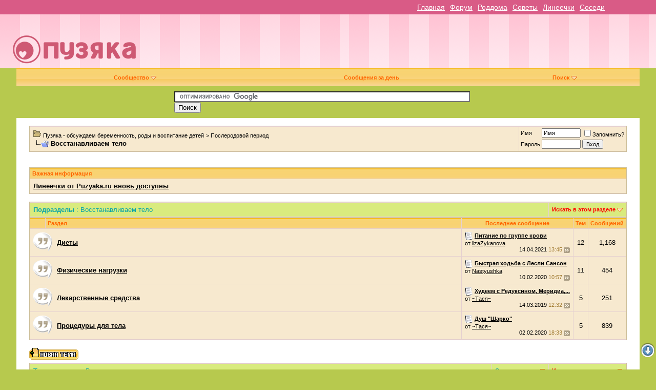

--- FILE ---
content_type: text/html; charset=windows-1251
request_url: https://puzyaka.ru/forum/forumdisplay.php?s=2d8bf5a67a1782176c9da5efe0bfa438&f=52
body_size: 15306
content:
<!DOCTYPE html>
<html xmlns="https://www.w3.org/1999/xhtml" dir="ltr" lang="ru">
<head>
<link rel="shortcut icon" href="//puzyaka.ru/favicon.png" type="image/x-icon">
<meta http-equiv="Content-Type" content="text/html; charset=windows-1251" />

<meta name="keywords" content="Восстанавливаем тело, беременность, роды, роддома, узи, зачатие, овуляция, токсикоз,растяжки,гинеколог,фолиевая,детский,дети,ребенок,форум,слинг,рукоделие,вязание,вышивка,бесплодие,игрушки, здоровье, мода, социальная, пособие" />
<meta name="description" content="Гимнастика и процедуры для похудения сразу после родов" />


<!-- CSS Stylesheet -->
<style type="text/css" id="vbulletin_css">
/**
* vBulletin 3.8.7 CSS
* Style: 'Default Style'; Style ID: 1
*/
@import url("clientscript/vbulletin_css/style-b7924fd7-00001.css");
</style>
<link rel="stylesheet" type="text/css" href="clientscript/vbulletin_important.css?v=387" />


<!-- / CSS Stylesheet -->

<script type="text/javascript" src="//code.jquery.com/jquery-1.11.0.min.js"></script>
<script type="text/javascript" src="clientscript/yui/yahoo-dom-event/yahoo-dom-event.js?v=387"></script>
<script type="text/javascript" src="clientscript/yui/connection/connection-min.js?v=387"></script>

<script type="text/javascript">
<!--
var SESSIONURL = "s=fa27eaa5904c336e7f7e6148acdf4cc2&";
var SECURITYTOKEN = "guest";
var IMGDIR_MISC = "images/misc";
var vb_disable_ajax = parseInt("0", 10);
// -->
</script>
<script type="text/javascript" src="clientscript/vbulletin_global.js?v=387"></script>
<script type="text/javascript" src="clientscript/vbulletin_menu.js?v=387"></script>


<title>Восстанавливаем тело</title>

</head>
<body>
<!-- Yandex.Metrika counter -->
<script type="text/javascript">
    (function (d, w, c) {
        (w[c] = w[c] || []).push(function() {
            try {
                w.yaCounter38339285 = new Ya.Metrika({
                    id:38339285,
                    clickmap:true,
                    trackLinks:true,
                    accurateTrackBounce:true
                });
            } catch(e) { }
        });

        var n = d.getElementsByTagName("script")[0],
            s = d.createElement("script"),
            f = function () { n.parentNode.insertBefore(s, n); };
        s.type = "text/javascript";
        s.async = true;
        s.src = "https://mc.yandex.ru/metrika/watch.js";

        if (w.opera == "[object Opera]") {
            d.addEventListener("DOMContentLoaded", f, false);
        } else { f(); }
    })(document, window, "yandex_metrika_callbacks");
</script>
<noscript><div><img src="https://mc.yandex.ru/watch/38339285" style="position:absolute; left:-9999px;" alt="" /></div></noscript>
<!-- /Yandex.Metrika counter -->
<div class="toplines">
<div>
<a href="//puzyaka.ru/">Главная</a>
<a href="//puzyaka.ru/forum/">Форум</a>
<a href="//puzyaka.ru/roddom/">Роддома</a>
<a href="//puzyaka.ru/advices/f468">Советы</a>
<a href="//puzyaka.ru/articles/lines">Линеечки</a>
<a href="//puzyaka.ru/map/">Соседи</a>
</div>
</div>

<!-- logo -->
<div id="header">
<a name="top"></a>
<table id="banner_top_float_1" border="0" width="100%" cellpadding="0" cellspacing="0" align="center">
<tr>
	<td align="left"><a href="/"><img id="logo" src="images/misc/logo/logo.png" border="0" alt="Пузяка - обсуждаем беременность, роды и воспитание детей" /></a></td>
	<td align="right" id="header_right_cell">
<br />
		<div align="center" style="width:100%">

<script async src="https://pagead2.googlesyndication.com/pagead/js/adsbygoogle.js"></script>
<!-- Puzyaka_forum_adaptive -->
<ins class="adsbygoogle adslot_1"
     style="display:block; margin: auto;"
     data-ad-client="ca-pub-1987857910490103"
     data-ad-slot="5761557256"
     data-ad-format="horizontal"></ins>
<script>
(adsbygoogle = window.adsbygoogle || []).push({});
</script>
<script type="text/javascript">
/*<![CDATA[*/
	$(".adslot_1").css({"width": (screen.width-350)+"px"});
/*]]>*/
</script>

</div>


</td>
</tr>
</table>
</div>
<!-- /logo -->




<!-- nav buttons bar -->
<div align="center">
  <div id="navwrap">
	<table cellpadding="0" cellspacing="0" border="0" width="95%" align="center">
	<tr align="center">
		
		
		

		
			<td><a id="community" href="/forum/forumdisplay.php?f=52&amp;nojs=1#community" rel="nofollow" accesskey="6">Сообщество</a> <script type="text/javascript"> vbmenu_register("community"); </script></td>
		
		
		
			
				
				<td><a href="search.php?s=fa27eaa5904c336e7f7e6148acdf4cc2&amp;do=getdaily" accesskey="2">Сообщения за день</a></td>
				
				<td><a id="navbar_search" href="search.php?s=fa27eaa5904c336e7f7e6148acdf4cc2" accesskey="4" rel="nofollow">Поиск</a> <script type="text/javascript"> vbmenu_register("navbar_search"); </script></td>
			
			
		
		
		

		

	
		</tr>

	</table>
</div></div>
<!-- / nav buttons bar -->

<!-- content table -->
<div style="margin: auto; width:600px; padding: 10px 0px 10px 0px">
<form action="//puzyaka.ru/cse" id="cse-search-box">
  <div>
    <input type="hidden" name="cx" value="partner-pub-1987857910490103:1038857654" />
    <input type="hidden" name="cof" value="FORID:10" />
    <input type="hidden" name="ie" value="WINDOWS-1251" />
    <input type="text" name="q" size="70" />
    <input type="submit" name="sa" value="&#x041f;&#x043e;&#x0438;&#x0441;&#x043a;" />
  </div>
</form>

<script type="text/javascript" src="//www.google.ru/coop/cse/brand?form=cse-search-box&amp;lang=ru"></script>
</div>
<!-- open content container -->

<div align="center">
	<div class="page" style="width:95%; text-align:left">

		<div style="padding:0px 25px 0px 25px" align="left">





<br />


<!-- breadcrumb, login, pm info -->
<table class="tborder" cellpadding="6" cellspacing="1" border="0" width="100%" align="center">
<tr>
	<td class="alt1" width="100%">
		
			<table cellpadding="0" cellspacing="0" border="0">
			<tr valign="bottom">
				<td><a href="#" onclick="history.back(1); return false;"><img src="images/misc/navbits_start.gif" alt="Вернуться" border="0" /></a></td>
				<td>&nbsp;</td>
				<td width="100%"><span class="navbar"><a href="index.php?s=fa27eaa5904c336e7f7e6148acdf4cc2" accesskey="1">Пузяка - обсуждаем беременность, роды и воспитание детей</a></span> 
	<span class="navbar">&gt; <a href="forumdisplay.php?s=fa27eaa5904c336e7f7e6148acdf4cc2&amp;f=50">Послеродовой период</a></span>

</td>
			</tr>
			<tr>
				<td class="navbar" style="font-size:10pt; padding-top:1px" colspan="3"><a href="/forum/forumdisplay.php?s=2d8bf5a67a1782176c9da5efe0bfa438&amp;f=52"><img class="inlineimg" src="images/misc/navbits_finallink_ltr.gif" alt="Перезагрузить страницу" border="0" /></a> <strong>
	Восстанавливаем тело

</strong></td>
			</tr>
			</table>
		
	</td>

	<td class="alt2" nowrap="nowrap" style="padding:0px">
		<!-- login form -->
		<form action="login.php?do=login" method="post" onsubmit="md5hash(vb_login_password, vb_login_md5password, vb_login_md5password_utf, 0)">
		<script type="text/javascript" src="clientscript/vbulletin_md5.js?v=387"></script>
		<table cellpadding="0" cellspacing="3" border="0">
		<tr>
			<td class="smallfont" style="white-space: nowrap;"><label for="navbar_username">Имя</label></td>
			<td><input type="text" class="bginput" style="font-size: 11px" name="vb_login_username" id="navbar_username" size="10" accesskey="u" tabindex="101" value="Имя" onfocus="if (this.value == 'Имя') this.value = '';" /></td>
			<td class="smallfont" nowrap="nowrap"><label for="cb_cookieuser_navbar"><input type="checkbox" name="cookieuser" value="1" tabindex="103" id="cb_cookieuser_navbar" accesskey="c" />Запомнить?</label></td>
		</tr>
		<tr>
			<td class="smallfont"><label for="navbar_password">Пароль</label></td>
			<td><input type="password" class="bginput" style="font-size: 11px" name="vb_login_password" id="navbar_password" size="10" tabindex="102" /></td>
			<td><input type="submit" class="button" value="Вход" tabindex="104" title="Введите ваше имя пользователя и пароль, чтобы войти, или нажмите кнопку 'Регистрация', чтобы зарегистрироваться." accesskey="s" /></td>
		</tr>
		</table>
		<input type="hidden" name="s" value="fa27eaa5904c336e7f7e6148acdf4cc2" />
		<input type="hidden" name="securitytoken" value="guest" />
		<input type="hidden" name="do" value="login" />
		<input type="hidden" name="vb_login_md5password" />
		<input type="hidden" name="vb_login_md5password_utf" />
		</form>
		<!-- / login form -->
	</td>

</tr>
</table>
<!-- / breadcrumb, login, pm info -->

<br />



<br />


<form action="profile.php?do=dismissnotice" method="post" id="notices">
<input type="hidden" name="do" value="dismissnotice" />
<input type="hidden" name="securitytoken" value="guest" />
<input type="hidden" id="dismiss_notice_hidden" name="dismiss_noticeid" value="" />
<input type="hidden" name="url" value="/forum/forumdisplay.php?f=52" />
	<table class="tborder" cellpadding="6" cellspacing="1" border="0" width="100%" align="center">
	<tr>
		<td class="thead">Важная информация</td>
	</tr>
	<tr>
		<td class="alt1">
			<div class="navbar_notice" id="navbar_notice_22">
	<a href="http://puzyaka.ru/forum/showthread.php?p=6974439#post6974439">Линеечки от Puzyaka.ru вновь доступны</a>
</div>
		</td>
	</tr>
	</table>
	<br />
</form>





<!-- NAVBAR POPUP MENUS -->

	
	<!-- community link menu -->
	<div class="vbmenu_popup" id="community_menu" style="display:none;margin-top:3px" align="left">
		<table cellpadding="4" cellspacing="1" border="0">
		<tr><td class="thead">Ссылки сообщества</td></tr>
		
		
		
					<tr><td class="vbmenu_option"><a href="album.php?s=fa27eaa5904c336e7f7e6148acdf4cc2">Изображения и альбомы</a></td></tr>
		
		
		
			<tr><td class="vbmenu_option"><a href="memberlist.php?s=fa27eaa5904c336e7f7e6148acdf4cc2">Пользователи</a></td></tr>
		
		
		</table>
	</div>
	<!-- / community link menu -->
	
	
	
	<!-- header quick search form -->
	<div class="vbmenu_popup" id="navbar_search_menu" style="display:none;margin-top:3px" align="left">
		<table cellpadding="4" cellspacing="1" border="0">
		<tr>
			<td class="thead">Поиск по сайту</td>
		</tr>
		<tr>
			<td class="vbmenu_option" title="nohilite">
				<form action="search.php?do=process" method="post">

					<input type="hidden" name="do" value="process" />
					<input type="hidden" name="quicksearch" value="1" />
					<input type="hidden" name="childforums" value="1" />
					<input type="hidden" name="exactname" value="1" />
					<input type="hidden" name="s" value="fa27eaa5904c336e7f7e6148acdf4cc2" />
					<input type="hidden" name="securitytoken" value="guest" />
					<div><input type="text" class="bginput" name="query" size="25" tabindex="1001" /><input type="submit" class="button" value="Вперёд" tabindex="1004" /></div>
					<div style="margin-top:6px">
						<label for="rb_nb_sp0"><input type="radio" name="showposts" value="0" id="rb_nb_sp0" tabindex="1002" checked="checked" />Отобразить темы</label>
						&nbsp;
						<label for="rb_nb_sp1"><input type="radio" name="showposts" value="1" id="rb_nb_sp1" tabindex="1003" />Отображать сообщения</label>
					</div>
				</form>
			</td>
		</tr>
		
		<tr>
			<td class="vbmenu_option"><a href="search.php?s=fa27eaa5904c336e7f7e6148acdf4cc2" accesskey="4" rel="nofollow">Расширенный поиск</a></td>
		</tr>
		
		</table>
	</div>
	<!-- / header quick search form -->
	
	
	
<!-- / NAVBAR POPUP MENUS -->

<!-- PAGENAV POPUP -->
	<div class="vbmenu_popup" id="pagenav_menu" style="display:none">
		<table cellpadding="4" cellspacing="1" border="0">
		<tr>
			<td class="thead" nowrap="nowrap">К странице...</td>
		</tr>
		<tr>
			<td class="vbmenu_option" title="nohilite">
			<form action="index.php" method="get" onsubmit="return this.gotopage()" id="pagenav_form">
				<input type="text" class="bginput" id="pagenav_itxt" style="font-size:11px" size="4" />
				<input type="button" class="button" id="pagenav_ibtn" value="Вперёд" />
			</form>
			</td>
		</tr>
		</table>
	</div>
<!-- / PAGENAV POPUP -->






<!-- vBSponsors -->
        
        <!-- / vBSponsors -->

<!-- sub-forum list  -->
<table class="tborder" cellpadding="6" cellspacing="1" border="0" width="100%" align="center" style="border-bottom-width:0px">
<tr>
	<td class="tcat" width="100%">Подразделы<span class="normal"> : Восстанавливаем тело</span></td>
	
	<td class="vbmenu_control" id="forumsearch.subforums" nowrap="nowrap"><a href="search.php?s=fa27eaa5904c336e7f7e6148acdf4cc2&amp;f=52" rel="nofollow" style="color:red">Искать в этом разделе</a> <script type="text/javascript"> vbmenu_register("forumsearch.subforums"); </script></td>
	
</tr>
</table>
<table class="tborder" cellpadding="6" cellspacing="1" border="0" width="100%" align="center">
<thead>
	<tr align="center">
	  <td class="thead">&nbsp;</td>
	  <td class="thead" width="100%" align="left">Раздел</td>
	  <td class="thead">Последнее сообщение</td>
	  <td class="thead">Тем</td>
	  <td class="thead">Сообщений</td>
	  
	</tr>
</thead>

<tbody>

	<tr align="center">
		<td class="alt1Active" colspan="2" align="left" id="f436">

		<table cellpadding="0" cellspacing="0" border="0">
		<tr>
			<td><img src="images/statusicon/forum_old.gif" alt="" border="0" id="forum_statusicon_436" /></td>
			<td><img src="clear.gif" alt="" width="9" height="1" border="0" /></td>
			<td>
			<div>
				<a href="forumdisplay.php?s=fa27eaa5904c336e7f7e6148acdf4cc2&amp;f=436"><strong>Диеты</strong></a>
				
			</div>
			
			
			
			</td>
		</tr>
		</table>
		<!-- vBSponsors -->
		
		<!-- / vBSponsors -->
		</td>
		<td class="alt2">
<div class="smallfont" align="left">
	<div>
		<span style="white-space:nowrap">
		<img class="inlineimg" src="images/icons/icon1.gif" alt="" border="0" />
		
		<a href="showthread.php?s=fa27eaa5904c336e7f7e6148acdf4cc2&amp;goto=newpost&amp;t=33921" style="white-space:nowrap" title="К первому непрочитанному сообщению в теме 'Питание по группе крови'"><strong>Питание по группе крови</strong></a></span>
	</div>
	<div style="white-space:nowrap">
		от <a href="member.php?s=fa27eaa5904c336e7f7e6148acdf4cc2&amp;find=lastposter&amp;f=436" rel="nofollow">lizaZykanova</a>
	</div>
	<div align="right" style="white-space:nowrap">
		14.04.2021 <span class="time">13:45</span>
		<a href="showthread.php?s=fa27eaa5904c336e7f7e6148acdf4cc2&amp;p=7798037#post7798037"><img class="inlineimg" src="images/buttons/lastpost.gif" alt="К последнему сообщению" border="0" /></a>
	</div>
</div>
</td>
		<td class="alt1">12</td>
		<td class="alt2">1,168</td>
		

	</tr>


</tbody>



<tbody>

	<tr align="center">
		<td class="alt1Active" colspan="2" align="left" id="f437">

		<table cellpadding="0" cellspacing="0" border="0">
		<tr>
			<td><img src="images/statusicon/forum_old.gif" alt="" border="0" id="forum_statusicon_437" /></td>
			<td><img src="clear.gif" alt="" width="9" height="1" border="0" /></td>
			<td>
			<div>
				<a href="forumdisplay.php?s=fa27eaa5904c336e7f7e6148acdf4cc2&amp;f=437"><strong>Физические нагрузки</strong></a>
				
			</div>
			
			
			
			</td>
		</tr>
		</table>
		<!-- vBSponsors -->
		
		<!-- / vBSponsors -->
		</td>
		<td class="alt2">
<div class="smallfont" align="left">
	<div>
		<span style="white-space:nowrap">
		<img class="inlineimg" src="images/icons/icon1.gif" alt="" border="0" />
		
		<a href="showthread.php?s=fa27eaa5904c336e7f7e6148acdf4cc2&amp;goto=newpost&amp;t=28673" style="white-space:nowrap" title="К первому непрочитанному сообщению в теме 'Быстрая ходьба с Лесли Сансон'"><strong>Быстрая ходьба с Лесли Сансон</strong></a></span>
	</div>
	<div style="white-space:nowrap">
		от <a href="member.php?s=fa27eaa5904c336e7f7e6148acdf4cc2&amp;find=lastposter&amp;f=437" rel="nofollow">Nastyushka</a>
	</div>
	<div align="right" style="white-space:nowrap">
		10.02.2020 <span class="time">10:57</span>
		<a href="showthread.php?s=fa27eaa5904c336e7f7e6148acdf4cc2&amp;p=7779494#post7779494"><img class="inlineimg" src="images/buttons/lastpost.gif" alt="К последнему сообщению" border="0" /></a>
	</div>
</div>
</td>
		<td class="alt1">11</td>
		<td class="alt2">454</td>
		

	</tr>


</tbody>



<tbody>

	<tr align="center">
		<td class="alt1Active" colspan="2" align="left" id="f489">

		<table cellpadding="0" cellspacing="0" border="0">
		<tr>
			<td><img src="images/statusicon/forum_old.gif" alt="" border="0" id="forum_statusicon_489" /></td>
			<td><img src="clear.gif" alt="" width="9" height="1" border="0" /></td>
			<td>
			<div>
				<a href="forumdisplay.php?s=fa27eaa5904c336e7f7e6148acdf4cc2&amp;f=489"><strong>Лекарственные средства</strong></a>
				
			</div>
			
			
			
			</td>
		</tr>
		</table>
		<!-- vBSponsors -->
		
		<!-- / vBSponsors -->
		</td>
		<td class="alt2">
<div class="smallfont" align="left">
	<div>
		<span style="white-space:nowrap">
		<img class="inlineimg" src="images/icons/icon1.gif" alt="" border="0" />
		
		<a href="showthread.php?s=fa27eaa5904c336e7f7e6148acdf4cc2&amp;goto=newpost&amp;t=24629" style="white-space:nowrap" title="К первому непрочитанному сообщению в теме 'Худеем с Редуксином, Меридиа, Линдакса'"><strong>Худеем с Редуксином, Меридиа,...</strong></a></span>
	</div>
	<div style="white-space:nowrap">
		от <a href="member.php?s=fa27eaa5904c336e7f7e6148acdf4cc2&amp;find=lastposter&amp;f=489" rel="nofollow">~Тася~</a>
	</div>
	<div align="right" style="white-space:nowrap">
		14.03.2019 <span class="time">12:32</span>
		<a href="showthread.php?s=fa27eaa5904c336e7f7e6148acdf4cc2&amp;p=7736648#post7736648"><img class="inlineimg" src="images/buttons/lastpost.gif" alt="К последнему сообщению" border="0" /></a>
	</div>
</div>
</td>
		<td class="alt1">5</td>
		<td class="alt2">251</td>
		

	</tr>


</tbody>



<tbody>

	<tr align="center">
		<td class="alt1Active" colspan="2" align="left" id="f490">

		<table cellpadding="0" cellspacing="0" border="0">
		<tr>
			<td><img src="images/statusicon/forum_old.gif" alt="" border="0" id="forum_statusicon_490" /></td>
			<td><img src="clear.gif" alt="" width="9" height="1" border="0" /></td>
			<td>
			<div>
				<a href="forumdisplay.php?s=fa27eaa5904c336e7f7e6148acdf4cc2&amp;f=490"><strong>Процедуры для тела</strong></a>
				
			</div>
			
			
			
			</td>
		</tr>
		</table>
		<!-- vBSponsors -->
		
		<!-- / vBSponsors -->
		</td>
		<td class="alt2">
<div class="smallfont" align="left">
	<div>
		<span style="white-space:nowrap">
		<img class="inlineimg" src="images/icons/icon1.gif" alt="" border="0" />
		
		<a href="showthread.php?s=fa27eaa5904c336e7f7e6148acdf4cc2&amp;goto=newpost&amp;t=44415" style="white-space:nowrap" title="К первому непрочитанному сообщению в теме 'Душ &quot;Шарко&quot;'"><strong>Душ &quot;Шарко&quot;</strong></a></span>
	</div>
	<div style="white-space:nowrap">
		от <a href="member.php?s=fa27eaa5904c336e7f7e6148acdf4cc2&amp;find=lastposter&amp;f=490" rel="nofollow">~Тася~</a>
	</div>
	<div align="right" style="white-space:nowrap">
		02.02.2020 <span class="time">18:33</span>
		<a href="showthread.php?s=fa27eaa5904c336e7f7e6148acdf4cc2&amp;p=7778915#post7778915"><img class="inlineimg" src="images/buttons/lastpost.gif" alt="К последнему сообщению" border="0" /></a>
	</div>
</div>
</td>
		<td class="alt1">5</td>
		<td class="alt2">839</td>
		

	</tr>


</tbody>



</table>
<br />
<!-- / sub-forum list  -->



<!-- threads list  -->

<form action="inlinemod.php?forumid=52" method="post" id="inlinemodform">
<input type="hidden" name="url" value="" />
<input type="hidden" name="s" value="fa27eaa5904c336e7f7e6148acdf4cc2" />
<input type="hidden" name="securitytoken" value="guest" />
<input type="hidden" name="forumid" value="52" />

<!-- controls above thread list -->
<table cellpadding="0" cellspacing="0" border="0" width="100%" style="margin-bottom:3px">
<tr valign="bottom">
	<td class="smallfont"><a href="newthread.php?s=fa27eaa5904c336e7f7e6148acdf4cc2&amp;do=newthread&amp;f=52" rel="nofollow"><img src="images/buttons/newthread.gif" alt="Новая тема" border="0" /></a></td>
	
</tr>
</table>
<!-- / controls above thread list -->
<table class="tborder" cellpadding="6" cellspacing="1" border="0" width="100%" align="center" style="border-bottom-width:0px">
<tr>
	<td class="tcat" width="100%">Темы раздела<span class="normal"> : Восстанавливаем тело</span></td>
	<td class="vbmenu_control" id="forumtools" nowrap="nowrap"><a href="/forum/forumdisplay.php?f=52&amp;nojs=1#goto_forumtools" rel="nofollow">Опции раздела</a> <script type="text/javascript"> vbmenu_register("forumtools"); </script></td>
	
	<td class="vbmenu_control" id="forumsearch" nowrap="nowrap"><a href="/forum/forumdisplay.php?f=52&amp;nojs=1#goto_forumsearch" rel="nofollow" style="color:red">Искать в этом разделе</a> <script type="text/javascript"> vbmenu_register("forumsearch"); </script></td>
	
</tr>
</table>

<table class="tborder" cellpadding="6" cellspacing="1" border="0" width="100%" align="center" id="threadslist">
<tbody>

<tr>

	
		<td class="thead" colspan="2">&nbsp;</td>
	
	<td class="thead" width="100%">
		<span style="float:right"><a href="forumdisplay.php?s=fa27eaa5904c336e7f7e6148acdf4cc2&amp;f=52&amp;daysprune=-1&amp;order=desc&amp;sort=voteavg" rel="nofollow">Рейтинг</a> </span>
		<a href="forumdisplay.php?s=fa27eaa5904c336e7f7e6148acdf4cc2&amp;f=52&amp;daysprune=-1&amp;order=asc&amp;sort=title" rel="nofollow">Тема</a>  /
		<a href="forumdisplay.php?s=fa27eaa5904c336e7f7e6148acdf4cc2&amp;f=52&amp;daysprune=-1&amp;order=asc&amp;sort=postusername" rel="nofollow">Автор</a> 
	</td>
	<td class="thead" width="150" align="center" nowrap="nowrap"><span style="white-space:nowrap"><a href="forumdisplay.php?s=fa27eaa5904c336e7f7e6148acdf4cc2&amp;f=52&amp;daysprune=-1&amp;order=desc&amp;sort=lastpost" rel="nofollow">Последнее сообщение</a> <a href="forumdisplay.php?s=fa27eaa5904c336e7f7e6148acdf4cc2&amp;f=52&amp;daysprune=-1&amp;order=asc&amp;sort=lastpost&amp;pp=30&amp;page=1" rel="nofollow"><img class="inlineimg" src="images/buttons/sortasc.gif" alt="Инвертировать сортировку" border="0" /></a></span></td>
	<td class="thead" align="center" nowrap="nowrap"><span style="white-space:nowrap"><a href="forumdisplay.php?s=fa27eaa5904c336e7f7e6148acdf4cc2&amp;f=52&amp;daysprune=-1&amp;order=desc&amp;sort=replycount" rel="nofollow">Ответов</a> </span></td>
	<td class="thead" align="center" nowrap="nowrap"><span style="white-space:nowrap"><a href="forumdisplay.php?s=fa27eaa5904c336e7f7e6148acdf4cc2&amp;f=52&amp;daysprune=-1&amp;order=desc&amp;sort=views" rel="nofollow">Просмотров</a> </span></td>

	

</tr>
</tbody>


	<!-- show threads -->
	<tbody id="threadbits_forum_52">
	
	<tr>
	<td class="alt1" id="td_threadstatusicon_44414">
		
		<img src="images/statusicon/thread_hot_lock.gif" id="thread_statusicon_44414" alt="" border="" />
	</td>
	
		<td class="alt2"><img src="images/icons/icon1.gif" alt="" border="0" /></td>
	

	<td class="alt1" id="td_threadtitle_44414" title="">

		
		<div>
			
				<span style="float:right">
					
					
					
					
					
					
					 <img class="inlineimg" src="images/misc/sticky.gif" alt="Важная тема" /> 
				</span>
			
			
			
			Важно: 
			
			
			<a href="showthread.php?s=fa27eaa5904c336e7f7e6148acdf4cc2&amp;t=44414" id="thread_title_44414">Путеводитель по разделу &quot;Восстанавливаем тело&quot;</a>
			
		</div>

		

		<div class="smallfont">
			
			
				<span style="cursor:pointer" onclick="window.open('member.php?s=fa27eaa5904c336e7f7e6148acdf4cc2&amp;u=1674', '_self')">Пчелка Майя</span>
			
		</div>

		

	</td>

	
	<td class="alt2" title="Ответов: 0, просмотров: 6,252">
		<div class="smallfont" style="text-align:right; white-space:nowrap">
			29.08.2015 <span class="time">16:42</span><br />
			от <a href="member.php?s=fa27eaa5904c336e7f7e6148acdf4cc2&amp;find=lastposter&amp;t=44414" rel="nofollow">Пчелка Майя</a>  <a href="showthread.php?s=fa27eaa5904c336e7f7e6148acdf4cc2&amp;p=7147891#post7147891"><img class="inlineimg" src="images/buttons/lastpost.gif" alt="К последнему сообщению" border="0" /></a>
		</div>
	</td>
	

	
		<td class="alt1" align="center"><a href="misc.php?do=whoposted&amp;t=44414" onclick="who(44414); return false;">0</a></td>
		<td class="alt2" align="center">6,252</td>

		
	

	
</tr>
<tr>
	<td class="alt1" id="td_threadstatusicon_28340">
		
		<img src="images/statusicon/thread_hot.gif" id="thread_statusicon_28340" alt="" border="" />
	</td>
	
		<td class="alt2"><img src="images/icons/icon3.gif" alt="Lightbulb" border="0" /></td>
	

	<td class="alt1" id="td_threadtitle_28340" title="">

		
		<div>
			
				<span style="float:right">
					
					
					
					
					
					
					 <img class="inlineimg" src="images/misc/sticky.gif" alt="Важная тема" /> 
				</span>
			
			
			
			Важно: 
			
			
			<a href="showthread.php?s=fa27eaa5904c336e7f7e6148acdf4cc2&amp;t=28340" id="thread_title_28340">Предложения и пожелания модераторам раздела</a>
			
		</div>

		

		<div class="smallfont">
			
			
				<span style="cursor:pointer" onclick="window.open('member.php?s=fa27eaa5904c336e7f7e6148acdf4cc2&amp;u=11537', '_self')">Небо</span>
			
		</div>

		

	</td>

	
	<td class="alt2" title="Ответов: 0, просмотров: 7,951">
		<div class="smallfont" style="text-align:right; white-space:nowrap">
			29.04.2012 <span class="time">01:51</span><br />
			от <a href="member.php?s=fa27eaa5904c336e7f7e6148acdf4cc2&amp;find=lastposter&amp;t=28340" rel="nofollow">Небо</a>  <a href="showthread.php?s=fa27eaa5904c336e7f7e6148acdf4cc2&amp;p=4919356#post4919356"><img class="inlineimg" src="images/buttons/lastpost.gif" alt="К последнему сообщению" border="0" /></a>
		</div>
	</td>
	

	
		<td class="alt1" align="center"><a href="misc.php?do=whoposted&amp;t=28340" onclick="who(28340); return false;">0</a></td>
		<td class="alt2" align="center">7,951</td>

		
	

	
</tr>

	
	<tr>
	<td class="alt1" id="td_threadstatusicon_48085">
		
		<img src="images/statusicon/thread_hot.gif" id="thread_statusicon_48085" alt="" border="" />
	</td>
	
		<td class="alt2"><img src="images/icons/icon1.gif" alt="" border="0" /></td>
	

	<td class="alt1" id="td_threadtitle_48085" title="">

		
		<div>
			
			
			
			
			
			
			<a href="showthread.php?s=fa27eaa5904c336e7f7e6148acdf4cc2&amp;t=48085" id="thread_title_48085">висит живот кто как приходил в норму?</a>
			
		</div>

		

		<div class="smallfont">
			
			
				<span style="cursor:pointer" onclick="window.open('member.php?s=fa27eaa5904c336e7f7e6148acdf4cc2&amp;u=54332', '_self')">Анна Вильман</span>
			
		</div>

		

	</td>

	
	<td class="alt2" title="Ответов: 18, просмотров: 36,455">
		<div class="smallfont" style="text-align:right; white-space:nowrap">
			26.04.2021 <span class="time">22:07</span><br />
			от <a href="member.php?s=fa27eaa5904c336e7f7e6148acdf4cc2&amp;find=lastposter&amp;t=48085" rel="nofollow">Василиса П</a>  <a href="showthread.php?s=fa27eaa5904c336e7f7e6148acdf4cc2&amp;p=7798403#post7798403"><img class="inlineimg" src="images/buttons/lastpost.gif" alt="К последнему сообщению" border="0" /></a>
		</div>
	</td>
	

	
		<td class="alt1" align="center"><a href="misc.php?do=whoposted&amp;t=48085" onclick="who(48085); return false;">18</a></td>
		<td class="alt2" align="center">36,455</td>

		
	

	
</tr>
<tr>
	<td class="alt1" id="td_threadstatusicon_45275">
		
		<img src="images/statusicon/thread_hot.gif" id="thread_statusicon_45275" alt="" border="" />
	</td>
	
		<td class="alt2"><img src="images/icons/icon1.gif" alt="" border="0" /></td>
	

	<td class="alt1" id="td_threadtitle_45275" title="">

		
		<div>
			
			
			
			
			
			
			<a href="showthread.php?s=fa27eaa5904c336e7f7e6148acdf4cc2&amp;t=45275" id="thread_title_45275">Худеем вместе 41</a>
			<span class="smallfont" style="white-space:nowrap">(<img class="inlineimg" src="images/misc/multipage.gif" alt="Тема на нескольких страницах" border="0" />  <a href="showthread.php?s=fa27eaa5904c336e7f7e6148acdf4cc2&amp;t=45275">1</a> <a href="showthread.php?s=fa27eaa5904c336e7f7e6148acdf4cc2&amp;t=45275&amp;page=2">2</a> <a href="showthread.php?s=fa27eaa5904c336e7f7e6148acdf4cc2&amp;t=45275&amp;page=3">3</a> ... <a href="showthread.php?s=fa27eaa5904c336e7f7e6148acdf4cc2&amp;t=45275&amp;page=280">Последняя страница</a>)</span>
		</div>

		

		<div class="smallfont">
			<span style="float:right"><img class="inlineimg" src="images/rating/rating_5.gif" border="0" alt="Рейтинг темы: голосов - 1, средняя оценка - 5.00." /></span>
			
				<span style="cursor:pointer" onclick="window.open('member.php?s=fa27eaa5904c336e7f7e6148acdf4cc2&amp;u=1674', '_self')">Пчелка Майя</span>
			
		</div>

		

	</td>

	
	<td class="alt2" title="Ответов: 5,587, просмотров: 397,952">
		<div class="smallfont" style="text-align:right; white-space:nowrap">
			11.07.2020 <span class="time">16:12</span><br />
			от <a href="member.php?s=fa27eaa5904c336e7f7e6148acdf4cc2&amp;find=lastposter&amp;t=45275" rel="nofollow">Alkoria</a>  <a href="showthread.php?s=fa27eaa5904c336e7f7e6148acdf4cc2&amp;p=7787832#post7787832"><img class="inlineimg" src="images/buttons/lastpost.gif" alt="К последнему сообщению" border="0" /></a>
		</div>
	</td>
	

	
		<td class="alt1" align="center"><a href="misc.php?do=whoposted&amp;t=45275" onclick="who(45275); return false;">5,587</a></td>
		<td class="alt2" align="center">397,952</td>

		
	

	
</tr>
<tr>
	<td class="alt1" id="td_threadstatusicon_47161">
		
		<img src="images/statusicon/thread_hot.gif" id="thread_statusicon_47161" alt="" border="" />
	</td>
	
		<td class="alt2"><img src="images/icons/icon1.gif" alt="" border="0" /></td>
	

	<td class="alt1" id="td_threadtitle_47161" title="">

		
		<div>
			
			
			
			
			
			
			<a href="showthread.php?s=fa27eaa5904c336e7f7e6148acdf4cc2&amp;t=47161" id="thread_title_47161">Пластика диастаза и пупочной грыжи после родов</a>
			
		</div>

		

		<div class="smallfont">
			
			
				<span style="cursor:pointer" onclick="window.open('member.php?s=fa27eaa5904c336e7f7e6148acdf4cc2&amp;u=52137', '_self')">Полианна</span>
			
		</div>

		

	</td>

	
	<td class="alt2" title="Ответов: 7, просмотров: 6,295">
		<div class="smallfont" style="text-align:right; white-space:nowrap">
			18.02.2020 <span class="time">21:10</span><br />
			от <a href="member.php?s=fa27eaa5904c336e7f7e6148acdf4cc2&amp;find=lastposter&amp;t=47161" rel="nofollow">EvaVi</a>  <a href="showthread.php?s=fa27eaa5904c336e7f7e6148acdf4cc2&amp;p=7780204#post7780204"><img class="inlineimg" src="images/buttons/lastpost.gif" alt="К последнему сообщению" border="0" /></a>
		</div>
	</td>
	

	
		<td class="alt1" align="center"><a href="misc.php?do=whoposted&amp;t=47161" onclick="who(47161); return false;">7</a></td>
		<td class="alt2" align="center">6,295</td>

		
	

	
</tr>
<tr>
	<td class="alt1" id="td_threadstatusicon_43921">
		
		<img src="images/statusicon/thread_hot.gif" id="thread_statusicon_43921" alt="" border="" />
	</td>
	
		<td class="alt2"><img src="images/icons/icon1.gif" alt="" border="0" /></td>
	

	<td class="alt1" id="td_threadtitle_43921" title="">

		
		<div>
			
			
			
			
			
			
			<a href="showthread.php?s=fa27eaa5904c336e7f7e6148acdf4cc2&amp;t=43921" id="thread_title_43921">Как утолить чувство голода?</a>
			
		</div>

		

		<div class="smallfont">
			
			
				<span style="cursor:pointer" onclick="window.open('member.php?s=fa27eaa5904c336e7f7e6148acdf4cc2&amp;u=49524', '_self')">Тимири</span>
			
		</div>

		

	</td>

	
	<td class="alt2" title="Ответов: 19, просмотров: 8,683">
		<div class="smallfont" style="text-align:right; white-space:nowrap">
			31.01.2020 <span class="time">16:18</span><br />
			от <a href="member.php?s=fa27eaa5904c336e7f7e6148acdf4cc2&amp;find=lastposter&amp;t=43921" rel="nofollow">Alisa88</a>  <a href="showthread.php?s=fa27eaa5904c336e7f7e6148acdf4cc2&amp;p=7778668#post7778668"><img class="inlineimg" src="images/buttons/lastpost.gif" alt="К последнему сообщению" border="0" /></a>
		</div>
	</td>
	

	
		<td class="alt1" align="center"><a href="misc.php?do=whoposted&amp;t=43921" onclick="who(43921); return false;">19</a></td>
		<td class="alt2" align="center">8,683</td>

		
	

	
</tr>
<tr>
	<td class="alt1" id="td_threadstatusicon_23921">
		
		<img src="images/statusicon/thread_hot.gif" id="thread_statusicon_23921" alt="" border="" />
	</td>
	
		<td class="alt2"><img src="images/misc/poll_posticon.gif" alt="Голосование" border="0" /></td>
	

	<td class="alt1" id="td_threadtitle_23921" title="">

		
		<div>
			
			
			
			Опрос: 
			
			
			<a href="showthread.php?s=fa27eaa5904c336e7f7e6148acdf4cc2&amp;t=23921" id="thread_title_23921">Сколько Вы сейчас весите? - 2</a>
			<span class="smallfont" style="white-space:nowrap">(<img class="inlineimg" src="images/misc/multipage.gif" alt="Тема на нескольких страницах" border="0" />  <a href="showthread.php?s=fa27eaa5904c336e7f7e6148acdf4cc2&amp;t=23921">1</a> <a href="showthread.php?s=fa27eaa5904c336e7f7e6148acdf4cc2&amp;t=23921&amp;page=2">2</a> <a href="showthread.php?s=fa27eaa5904c336e7f7e6148acdf4cc2&amp;t=23921&amp;page=3">3</a> ... <a href="showthread.php?s=fa27eaa5904c336e7f7e6148acdf4cc2&amp;t=23921&amp;page=37">Последняя страница</a>)</span>
		</div>

		

		<div class="smallfont">
			
			
				<span style="cursor:pointer" onclick="window.open('member.php?s=fa27eaa5904c336e7f7e6148acdf4cc2&amp;u=4373', '_self')">Juli11</span>
			
		</div>

		

	</td>

	
	<td class="alt2" title="Ответов: 733, просмотров: 80,350">
		<div class="smallfont" style="text-align:right; white-space:nowrap">
			29.10.2019 <span class="time">13:18</span><br />
			от <a href="member.php?s=fa27eaa5904c336e7f7e6148acdf4cc2&amp;find=lastposter&amp;t=23921" rel="nofollow">Кудесница Леся</a>  <a href="showthread.php?s=fa27eaa5904c336e7f7e6148acdf4cc2&amp;p=7768030#post7768030"><img class="inlineimg" src="images/buttons/lastpost.gif" alt="К последнему сообщению" border="0" /></a>
		</div>
	</td>
	

	
		<td class="alt1" align="center"><a href="misc.php?do=whoposted&amp;t=23921" onclick="who(23921); return false;">733</a></td>
		<td class="alt2" align="center">80,350</td>

		
	

	
</tr>
<tr>
	<td class="alt1" id="td_threadstatusicon_7129">
		
		<img src="images/statusicon/thread_hot.gif" id="thread_statusicon_7129" alt="" border="" />
	</td>
	
		<td class="alt2"><img src="images/icons/icon6.gif" alt="Cool" border="0" /></td>
	

	<td class="alt1" id="td_threadtitle_7129" title="">

		
		<div>
			
			
			
			
			
			
			<a href="showthread.php?s=fa27eaa5904c336e7f7e6148acdf4cc2&amp;t=7129" id="thread_title_7129">Первое, что я сделала после родов - это..</a>
			<span class="smallfont" style="white-space:nowrap">(<img class="inlineimg" src="images/misc/multipage.gif" alt="Тема на нескольких страницах" border="0" />  <a href="showthread.php?s=fa27eaa5904c336e7f7e6148acdf4cc2&amp;t=7129">1</a> <a href="showthread.php?s=fa27eaa5904c336e7f7e6148acdf4cc2&amp;t=7129&amp;page=2">2</a> <a href="showthread.php?s=fa27eaa5904c336e7f7e6148acdf4cc2&amp;t=7129&amp;page=3">3</a> ... <a href="showthread.php?s=fa27eaa5904c336e7f7e6148acdf4cc2&amp;t=7129&amp;page=19">Последняя страница</a>)</span>
		</div>

		

		<div class="smallfont">
			
			
				<span style="cursor:pointer" onclick="window.open('member.php?s=fa27eaa5904c336e7f7e6148acdf4cc2&amp;u=1718', '_self')">akapella</span>
			
		</div>

		

	</td>

	
	<td class="alt2" title="Ответов: 366, просмотров: 63,290">
		<div class="smallfont" style="text-align:right; white-space:nowrap">
			26.08.2019 <span class="time">08:57</span><br />
			от <a href="member.php?s=fa27eaa5904c336e7f7e6148acdf4cc2&amp;find=lastposter&amp;t=7129" rel="nofollow">Viktoriya_85</a>  <a href="showthread.php?s=fa27eaa5904c336e7f7e6148acdf4cc2&amp;p=7759696#post7759696"><img class="inlineimg" src="images/buttons/lastpost.gif" alt="К последнему сообщению" border="0" /></a>
		</div>
	</td>
	

	
		<td class="alt1" align="center"><a href="misc.php?do=whoposted&amp;t=7129" onclick="who(7129); return false;">366</a></td>
		<td class="alt2" align="center">63,290</td>

		
	

	
</tr>
<tr>
	<td class="alt1" id="td_threadstatusicon_12643">
		
		<img src="images/statusicon/thread_hot.gif" id="thread_statusicon_12643" alt="" border="" />
	</td>
	
		<td class="alt2"><img src="images/misc/poll_posticon.gif" alt="Голосование" border="0" /></td>
	

	<td class="alt1" id="td_threadtitle_12643" title="">

		
		<div>
			
			
			
			Опрос: 
			
			
			<a href="showthread.php?s=fa27eaa5904c336e7f7e6148acdf4cc2&amp;t=12643" id="thread_title_12643">На сколько вы похудели сразу после родов?</a>
			<span class="smallfont" style="white-space:nowrap">(<img class="inlineimg" src="images/misc/multipage.gif" alt="Тема на нескольких страницах" border="0" />  <a href="showthread.php?s=fa27eaa5904c336e7f7e6148acdf4cc2&amp;t=12643">1</a> <a href="showthread.php?s=fa27eaa5904c336e7f7e6148acdf4cc2&amp;t=12643&amp;page=2">2</a> <a href="showthread.php?s=fa27eaa5904c336e7f7e6148acdf4cc2&amp;t=12643&amp;page=3">3</a> ... <a href="showthread.php?s=fa27eaa5904c336e7f7e6148acdf4cc2&amp;t=12643&amp;page=37">Последняя страница</a>)</span>
		</div>

		

		<div class="smallfont">
			<span style="float:right"><img class="inlineimg" src="images/rating/rating_5.gif" border="0" alt="Рейтинг темы: голосов - 1, средняя оценка - 5.00." /></span>
			
				<span style="cursor:pointer" onclick="window.open('member.php?s=fa27eaa5904c336e7f7e6148acdf4cc2&amp;u=7202', '_self')">Софьюшка</span>
			
		</div>

		

	</td>

	
	<td class="alt2" title="Ответов: 725, просмотров: 104,757">
		<div class="smallfont" style="text-align:right; white-space:nowrap">
			16.03.2019 <span class="time">21:42</span><br />
			от <a href="member.php?s=fa27eaa5904c336e7f7e6148acdf4cc2&amp;find=lastposter&amp;t=12643" rel="nofollow">К@терин@</a>  <a href="showthread.php?s=fa27eaa5904c336e7f7e6148acdf4cc2&amp;p=7737190#post7737190"><img class="inlineimg" src="images/buttons/lastpost.gif" alt="К последнему сообщению" border="0" /></a>
		</div>
	</td>
	

	
		<td class="alt1" align="center"><a href="misc.php?do=whoposted&amp;t=12643" onclick="who(12643); return false;">725</a></td>
		<td class="alt2" align="center">104,757</td>

		
	

	
</tr>
<tr>
	<td class="alt1" id="td_threadstatusicon_13818">
		
		<img src="images/statusicon/thread_hot.gif" id="thread_statusicon_13818" alt="" border="" />
	</td>
	
		<td class="alt2"><img src="images/misc/poll_posticon.gif" alt="Голосование" border="0" /></td>
	

	<td class="alt1" id="td_threadtitle_13818" title="">

		
		<div>
			
			
			
			Опрос: 
			
			
			<a href="showthread.php?s=fa27eaa5904c336e7f7e6148acdf4cc2&amp;t=13818" id="thread_title_13818">В чём секрет моей фигуры.</a>
			<span class="smallfont" style="white-space:nowrap">(<img class="inlineimg" src="images/misc/multipage.gif" alt="Тема на нескольких страницах" border="0" />  <a href="showthread.php?s=fa27eaa5904c336e7f7e6148acdf4cc2&amp;t=13818">1</a> <a href="showthread.php?s=fa27eaa5904c336e7f7e6148acdf4cc2&amp;t=13818&amp;page=2">2</a> <a href="showthread.php?s=fa27eaa5904c336e7f7e6148acdf4cc2&amp;t=13818&amp;page=3">3</a> ... <a href="showthread.php?s=fa27eaa5904c336e7f7e6148acdf4cc2&amp;t=13818&amp;page=9">Последняя страница</a>)</span>
		</div>

		

		<div class="smallfont">
			
			
				<span style="cursor:pointer" onclick="window.open('member.php?s=fa27eaa5904c336e7f7e6148acdf4cc2&amp;u=2159', '_self')">Мира</span>
			
		</div>

		

	</td>

	
	<td class="alt2" title="Ответов: 178, просмотров: 39,400">
		<div class="smallfont" style="text-align:right; white-space:nowrap">
			22.12.2018 <span class="time">14:37</span><br />
			от <a href="member.php?s=fa27eaa5904c336e7f7e6148acdf4cc2&amp;find=lastposter&amp;t=13818" rel="nofollow">Solty</a>  <a href="showthread.php?s=fa27eaa5904c336e7f7e6148acdf4cc2&amp;p=7720679#post7720679"><img class="inlineimg" src="images/buttons/lastpost.gif" alt="К последнему сообщению" border="0" /></a>
		</div>
	</td>
	

	
		<td class="alt1" align="center"><a href="misc.php?do=whoposted&amp;t=13818" onclick="who(13818); return false;">178</a></td>
		<td class="alt2" align="center">39,400</td>

		
	

	
</tr>
<tr>
	<td class="alt1" id="td_threadstatusicon_33657">
		
		<img src="images/statusicon/thread_hot.gif" id="thread_statusicon_33657" alt="" border="" />
	</td>
	
		<td class="alt2"><img src="images/icons/icon1.gif" alt="" border="0" /></td>
	

	<td class="alt1" id="td_threadtitle_33657" title="">

		
		<div>
			
			
			
			
			
			
			<a href="showthread.php?s=fa27eaa5904c336e7f7e6148acdf4cc2&amp;t=33657" id="thread_title_33657">Отчеты по марафону</a>
			<span class="smallfont" style="white-space:nowrap">(<img class="inlineimg" src="images/misc/multipage.gif" alt="Тема на нескольких страницах" border="0" />  <a href="showthread.php?s=fa27eaa5904c336e7f7e6148acdf4cc2&amp;t=33657">1</a> <a href="showthread.php?s=fa27eaa5904c336e7f7e6148acdf4cc2&amp;t=33657&amp;page=2">2</a> <a href="showthread.php?s=fa27eaa5904c336e7f7e6148acdf4cc2&amp;t=33657&amp;page=3">3</a> ... <a href="showthread.php?s=fa27eaa5904c336e7f7e6148acdf4cc2&amp;t=33657&amp;page=45">Последняя страница</a>)</span>
		</div>

		

		<div class="smallfont">
			
			
				<span style="cursor:pointer" onclick="window.open('member.php?s=fa27eaa5904c336e7f7e6148acdf4cc2&amp;u=7705', '_self')">Firewolf</span>
			
		</div>

		

	</td>

	
	<td class="alt2" title="Ответов: 882, просмотров: 73,631">
		<div class="smallfont" style="text-align:right; white-space:nowrap">
			18.12.2018 <span class="time">20:52</span><br />
			от <a href="member.php?s=fa27eaa5904c336e7f7e6148acdf4cc2&amp;find=lastposter&amp;t=33657" rel="nofollow">Лисёнок</a>  <a href="showthread.php?s=fa27eaa5904c336e7f7e6148acdf4cc2&amp;p=7719758#post7719758"><img class="inlineimg" src="images/buttons/lastpost.gif" alt="К последнему сообщению" border="0" /></a>
		</div>
	</td>
	

	
		<td class="alt1" align="center"><a href="misc.php?do=whoposted&amp;t=33657" onclick="who(33657); return false;">882</a></td>
		<td class="alt2" align="center">73,631</td>

		
	

	
</tr>
<tr>
	<td class="alt1" id="td_threadstatusicon_47446">
		
		<img src="images/statusicon/thread_hot.gif" id="thread_statusicon_47446" alt="" border="" />
	</td>
	
		<td class="alt2"><img src="images/icons/icon1.gif" alt="" border="0" /></td>
	

	<td class="alt1" id="td_threadtitle_47446" title="">

		
		<div>
			
			
			
			
			
			
			<a href="showthread.php?s=fa27eaa5904c336e7f7e6148acdf4cc2&amp;t=47446" id="thread_title_47446">Марафон похудения</a>
			<span class="smallfont" style="white-space:nowrap">(<img class="inlineimg" src="images/misc/multipage.gif" alt="Тема на нескольких страницах" border="0" />  <a href="showthread.php?s=fa27eaa5904c336e7f7e6148acdf4cc2&amp;t=47446">1</a> <a href="showthread.php?s=fa27eaa5904c336e7f7e6148acdf4cc2&amp;t=47446&amp;page=2">2</a> <a href="showthread.php?s=fa27eaa5904c336e7f7e6148acdf4cc2&amp;t=47446&amp;page=3">3</a> ... <a href="showthread.php?s=fa27eaa5904c336e7f7e6148acdf4cc2&amp;t=47446&amp;page=6">Последняя страница</a>)</span>
		</div>

		

		<div class="smallfont">
			
			
				<span style="cursor:pointer" onclick="window.open('member.php?s=fa27eaa5904c336e7f7e6148acdf4cc2&amp;u=13554', '_self')">Чихкошка</span>
			
		</div>

		

	</td>

	
	<td class="alt2" title="Ответов: 106, просмотров: 22,718">
		<div class="smallfont" style="text-align:right; white-space:nowrap">
			26.11.2018 <span class="time">08:23</span><br />
			от <a href="member.php?s=fa27eaa5904c336e7f7e6148acdf4cc2&amp;find=lastposter&amp;t=47446" rel="nofollow">Чудинка</a>  <a href="showthread.php?s=fa27eaa5904c336e7f7e6148acdf4cc2&amp;p=7715118#post7715118"><img class="inlineimg" src="images/buttons/lastpost.gif" alt="К последнему сообщению" border="0" /></a>
		</div>
	</td>
	

	
		<td class="alt1" align="center"><a href="misc.php?do=whoposted&amp;t=47446" onclick="who(47446); return false;">106</a></td>
		<td class="alt2" align="center">22,718</td>

		
	

	
</tr>
<tr>
	<td class="alt1" id="td_threadstatusicon_19601">
		
		<img src="images/statusicon/thread_hot.gif" id="thread_statusicon_19601" alt="" border="" />
	</td>
	
		<td class="alt2"><img src="images/misc/poll_posticon.gif" alt="Голосование" border="0" /></td>
	

	<td class="alt1" id="td_threadtitle_19601" title="">

		
		<div>
			
			
			
			Опрос: 
			
			
			<a href="showthread.php?s=fa27eaa5904c336e7f7e6148acdf4cc2&amp;t=19601" id="thread_title_19601">Мотивация для похудения</a>
			<span class="smallfont" style="white-space:nowrap">(<img class="inlineimg" src="images/misc/multipage.gif" alt="Тема на нескольких страницах" border="0" />  <a href="showthread.php?s=fa27eaa5904c336e7f7e6148acdf4cc2&amp;t=19601">1</a> <a href="showthread.php?s=fa27eaa5904c336e7f7e6148acdf4cc2&amp;t=19601&amp;page=2">2</a> <a href="showthread.php?s=fa27eaa5904c336e7f7e6148acdf4cc2&amp;t=19601&amp;page=3">3</a> ... <a href="showthread.php?s=fa27eaa5904c336e7f7e6148acdf4cc2&amp;t=19601&amp;page=32">Последняя страница</a>)</span>
		</div>

		

		<div class="smallfont">
			
			
				<span style="cursor:pointer" onclick="window.open('member.php?s=fa27eaa5904c336e7f7e6148acdf4cc2&amp;u=2238', '_self')">АУРИНКО</span>
			
		</div>

		

	</td>

	
	<td class="alt2" title="Ответов: 639, просмотров: 78,572">
		<div class="smallfont" style="text-align:right; white-space:nowrap">
			09.11.2018 <span class="time">11:34</span><br />
			от <a href="member.php?s=fa27eaa5904c336e7f7e6148acdf4cc2&amp;find=lastposter&amp;t=19601" rel="nofollow">Мартовская</a>  <a href="showthread.php?s=fa27eaa5904c336e7f7e6148acdf4cc2&amp;p=7557246#post7557246"><img class="inlineimg" src="images/buttons/lastpost.gif" alt="К последнему сообщению" border="0" /></a>
		</div>
	</td>
	

	
		<td class="alt1" align="center"><a href="misc.php?do=whoposted&amp;t=19601" onclick="who(19601); return false;">639</a></td>
		<td class="alt2" align="center">78,572</td>

		
	

	
</tr>
<tr>
	<td class="alt1" id="td_threadstatusicon_46818">
		
		<img src="images/statusicon/thread_hot_lock.gif" id="thread_statusicon_46818" alt="" border="" />
	</td>
	
		<td class="alt2"><img src="images/icons/icon1.gif" alt="" border="0" /></td>
	

	<td class="alt1" id="td_threadtitle_46818" title="">

		
		<div>
			
			
			
			
			
			
			<a href="showthread.php?s=fa27eaa5904c336e7f7e6148acdf4cc2&amp;t=46818" id="thread_title_46818">Марафон &quot;Летние каникулы&quot;</a>
			<span class="smallfont" style="white-space:nowrap">(<img class="inlineimg" src="images/misc/multipage.gif" alt="Тема на нескольких страницах" border="0" />  <a href="showthread.php?s=fa27eaa5904c336e7f7e6148acdf4cc2&amp;t=46818">1</a> <a href="showthread.php?s=fa27eaa5904c336e7f7e6148acdf4cc2&amp;t=46818&amp;page=2">2</a> <a href="showthread.php?s=fa27eaa5904c336e7f7e6148acdf4cc2&amp;t=46818&amp;page=3">3</a> ... <a href="showthread.php?s=fa27eaa5904c336e7f7e6148acdf4cc2&amp;t=46818&amp;page=6">Последняя страница</a>)</span>
		</div>

		

		<div class="smallfont">
			
			
				<span style="cursor:pointer" onclick="window.open('member.php?s=fa27eaa5904c336e7f7e6148acdf4cc2&amp;u=13554', '_self')">Чихкошка</span>
			
		</div>

		

	</td>

	
	<td class="alt2" title="Ответов: 117, просмотров: 22,815">
		<div class="smallfont" style="text-align:right; white-space:nowrap">
			17.04.2018 <span class="time">11:50</span><br />
			от <a href="member.php?s=fa27eaa5904c336e7f7e6148acdf4cc2&amp;find=lastposter&amp;t=46818" rel="nofollow">Чихкошка</a>  <a href="showthread.php?s=fa27eaa5904c336e7f7e6148acdf4cc2&amp;p=7658015#post7658015"><img class="inlineimg" src="images/buttons/lastpost.gif" alt="К последнему сообщению" border="0" /></a>
		</div>
	</td>
	

	
		<td class="alt1" align="center"><a href="misc.php?do=whoposted&amp;t=46818" onclick="who(46818); return false;">117</a></td>
		<td class="alt2" align="center">22,815</td>

		
	

	
</tr>
<tr>
	<td class="alt1" id="td_threadstatusicon_22393">
		
		<img src="images/statusicon/thread_hot.gif" id="thread_statusicon_22393" alt="" border="" />
	</td>
	
		<td class="alt2"><img src="images/icons/icon1.gif" alt="" border="0" /></td>
	

	<td class="alt1" id="td_threadtitle_22393" title="">

		
		<div>
			
			
			
			
			
			
			<a href="showthread.php?s=fa27eaa5904c336e7f7e6148acdf4cc2&amp;t=22393" id="thread_title_22393">Растяжки после родов</a>
			<span class="smallfont" style="white-space:nowrap">(<img class="inlineimg" src="images/misc/multipage.gif" alt="Тема на нескольких страницах" border="0" />  <a href="showthread.php?s=fa27eaa5904c336e7f7e6148acdf4cc2&amp;t=22393">1</a> <a href="showthread.php?s=fa27eaa5904c336e7f7e6148acdf4cc2&amp;t=22393&amp;page=2">2</a> <a href="showthread.php?s=fa27eaa5904c336e7f7e6148acdf4cc2&amp;t=22393&amp;page=3">3</a> ... <a href="showthread.php?s=fa27eaa5904c336e7f7e6148acdf4cc2&amp;t=22393&amp;page=18">Последняя страница</a>)</span>
		</div>

		

		<div class="smallfont">
			<span style="float:right"><img class="inlineimg" src="images/rating/rating_5.gif" border="0" alt="Рейтинг темы: голосов - 1, средняя оценка - 5.00." /></span>
			
				<span style="cursor:pointer" onclick="window.open('member.php?s=fa27eaa5904c336e7f7e6148acdf4cc2&amp;u=101', '_self')">Леся</span>
			
		</div>

		

	</td>

	
	<td class="alt2" title="Ответов: 342, просмотров: 56,985">
		<div class="smallfont" style="text-align:right; white-space:nowrap">
			08.12.2017 <span class="time">12:20</span><br />
			от <a href="member.php?s=fa27eaa5904c336e7f7e6148acdf4cc2&amp;find=lastposter&amp;t=22393" rel="nofollow">Катерина Андреевна</a>  <a href="showthread.php?s=fa27eaa5904c336e7f7e6148acdf4cc2&amp;p=7619337#post7619337"><img class="inlineimg" src="images/buttons/lastpost.gif" alt="К последнему сообщению" border="0" /></a>
		</div>
	</td>
	

	
		<td class="alt1" align="center"><a href="misc.php?do=whoposted&amp;t=22393" onclick="who(22393); return false;">342</a></td>
		<td class="alt2" align="center">56,985</td>

		
	

	
</tr>
<tr>
	<td class="alt1" id="td_threadstatusicon_17849">
		
		<img src="images/statusicon/thread_hot.gif" id="thread_statusicon_17849" alt="" border="" />
	</td>
	
		<td class="alt2"><img src="images/icons/icon1.gif" alt="" border="0" /></td>
	

	<td class="alt1" id="td_threadtitle_17849" title="">

		
		<div>
			
			
			
			
			
			
			<a href="showthread.php?s=fa27eaa5904c336e7f7e6148acdf4cc2&amp;t=17849" id="thread_title_17849">Стройные ноги как добиться??</a>
			
		</div>

		

		<div class="smallfont">
			
			
				<span style="cursor:pointer" onclick="window.open('member.php?s=fa27eaa5904c336e7f7e6148acdf4cc2&amp;u=10891', '_self')">Valdemarovna</span>
			
		</div>

		

	</td>

	
	<td class="alt2" title="Ответов: 10, просмотров: 9,982">
		<div class="smallfont" style="text-align:right; white-space:nowrap">
			25.06.2017 <span class="time">00:31</span><br />
			от <a href="member.php?s=fa27eaa5904c336e7f7e6148acdf4cc2&amp;find=lastposter&amp;t=17849" rel="nofollow">Мартовская</a>  <a href="showthread.php?s=fa27eaa5904c336e7f7e6148acdf4cc2&amp;p=7557256#post7557256"><img class="inlineimg" src="images/buttons/lastpost.gif" alt="К последнему сообщению" border="0" /></a>
		</div>
	</td>
	

	
		<td class="alt1" align="center"><a href="misc.php?do=whoposted&amp;t=17849" onclick="who(17849); return false;">10</a></td>
		<td class="alt2" align="center">9,982</td>

		
	

	
</tr>
<tr>
	<td class="alt1" id="td_threadstatusicon_799">
		
		<img src="images/statusicon/thread_hot.gif" id="thread_statusicon_799" alt="" border="" />
	</td>
	
		<td class="alt2"><img src="images/icons/icon1.gif" alt="" border="0" /></td>
	

	<td class="alt1" id="td_threadtitle_799" title="">

		
		<div>
			
			
			
			
			
			
			<a href="showthread.php?s=fa27eaa5904c336e7f7e6148acdf4cc2&amp;t=799" id="thread_title_799">Кормим и безопасно худеем.</a>
			<span class="smallfont" style="white-space:nowrap">(<img class="inlineimg" src="images/misc/multipage.gif" alt="Тема на нескольких страницах" border="0" />  <a href="showthread.php?s=fa27eaa5904c336e7f7e6148acdf4cc2&amp;t=799">1</a> <a href="showthread.php?s=fa27eaa5904c336e7f7e6148acdf4cc2&amp;t=799&amp;page=2">2</a> <a href="showthread.php?s=fa27eaa5904c336e7f7e6148acdf4cc2&amp;t=799&amp;page=3">3</a> ... <a href="showthread.php?s=fa27eaa5904c336e7f7e6148acdf4cc2&amp;t=799&amp;page=6">Последняя страница</a>)</span>
		</div>

		

		<div class="smallfont">
			<span style="float:right"><img class="inlineimg" src="images/rating/rating_4.gif" border="0" alt="Рейтинг темы: голосов - 2, средняя оценка - 4.00." /></span>
			
				<span style="cursor:pointer" onclick="window.open('member.php?s=fa27eaa5904c336e7f7e6148acdf4cc2&amp;u=101', '_self')">Леся</span>
			
		</div>

		

	</td>

	
	<td class="alt2" title="Ответов: 105, просмотров: 36,996">
		<div class="smallfont" style="text-align:right; white-space:nowrap">
			25.06.2017 <span class="time">00:28</span><br />
			от <a href="member.php?s=fa27eaa5904c336e7f7e6148acdf4cc2&amp;find=lastposter&amp;t=799" rel="nofollow">Мартовская</a>  <a href="showthread.php?s=fa27eaa5904c336e7f7e6148acdf4cc2&amp;p=7557253#post7557253"><img class="inlineimg" src="images/buttons/lastpost.gif" alt="К последнему сообщению" border="0" /></a>
		</div>
	</td>
	

	
		<td class="alt1" align="center"><a href="misc.php?do=whoposted&amp;t=799" onclick="who(799); return false;">105</a></td>
		<td class="alt2" align="center">36,996</td>

		
	

	
</tr>
<tr>
	<td class="alt1" id="td_threadstatusicon_45971">
		
		<img src="images/statusicon/thread_hot.gif" id="thread_statusicon_45971" alt="" border="" />
	</td>
	
		<td class="alt2"><img src="images/icons/icon1.gif" alt="" border="0" /></td>
	

	<td class="alt1" id="td_threadtitle_45971" title="">

		
		<div>
			
			
			
			
			
			
			<a href="showthread.php?s=fa27eaa5904c336e7f7e6148acdf4cc2&amp;t=45971" id="thread_title_45971">Предновогодний марафон.</a>
			<span class="smallfont" style="white-space:nowrap">(<img class="inlineimg" src="images/misc/multipage.gif" alt="Тема на нескольких страницах" border="0" />  <a href="showthread.php?s=fa27eaa5904c336e7f7e6148acdf4cc2&amp;t=45971">1</a> <a href="showthread.php?s=fa27eaa5904c336e7f7e6148acdf4cc2&amp;t=45971&amp;page=2">2</a> <a href="showthread.php?s=fa27eaa5904c336e7f7e6148acdf4cc2&amp;t=45971&amp;page=3">3</a>)</span>
		</div>

		

		<div class="smallfont">
			
			
				<span style="cursor:pointer" onclick="window.open('member.php?s=fa27eaa5904c336e7f7e6148acdf4cc2&amp;u=1674', '_self')">Пчелка Майя</span>
			
		</div>

		

	</td>

	
	<td class="alt2" title="Ответов: 54, просмотров: 15,457">
		<div class="smallfont" style="text-align:right; white-space:nowrap">
			08.11.2016 <span class="time">08:37</span><br />
			от <a href="member.php?s=fa27eaa5904c336e7f7e6148acdf4cc2&amp;find=lastposter&amp;t=45971" rel="nofollow">_devinette_</a>  <a href="showthread.php?s=fa27eaa5904c336e7f7e6148acdf4cc2&amp;p=7446032#post7446032"><img class="inlineimg" src="images/buttons/lastpost.gif" alt="К последнему сообщению" border="0" /></a>
		</div>
	</td>
	

	
		<td class="alt1" align="center"><a href="misc.php?do=whoposted&amp;t=45971" onclick="who(45971); return false;">54</a></td>
		<td class="alt2" align="center">15,457</td>

		
	

	
</tr>
<tr>
	<td class="alt1" id="td_threadstatusicon_18093">
		
		<img src="images/statusicon/thread_hot.gif" id="thread_statusicon_18093" alt="" border="" />
	</td>
	
		<td class="alt2"><img src="images/misc/poll_posticon.gif" alt="Голосование" border="0" /></td>
	

	<td class="alt1" id="td_threadtitle_18093" title="">

		
		<div>
			
			
			
			Опрос: 
			
			
			<a href="showthread.php?s=fa27eaa5904c336e7f7e6148acdf4cc2&amp;t=18093" id="thread_title_18093">А у вас сдвинулись кости после родов?</a>
			<span class="smallfont" style="white-space:nowrap">(<img class="inlineimg" src="images/misc/multipage.gif" alt="Тема на нескольких страницах" border="0" />  <a href="showthread.php?s=fa27eaa5904c336e7f7e6148acdf4cc2&amp;t=18093">1</a> <a href="showthread.php?s=fa27eaa5904c336e7f7e6148acdf4cc2&amp;t=18093&amp;page=2">2</a> <a href="showthread.php?s=fa27eaa5904c336e7f7e6148acdf4cc2&amp;t=18093&amp;page=3">3</a> ... <a href="showthread.php?s=fa27eaa5904c336e7f7e6148acdf4cc2&amp;t=18093&amp;page=6">Последняя страница</a>)</span>
		</div>

		

		<div class="smallfont">
			
			
				<span style="cursor:pointer" onclick="window.open('member.php?s=fa27eaa5904c336e7f7e6148acdf4cc2&amp;u=6759', '_self')">Нормуль</span>
			
		</div>

		

	</td>

	
	<td class="alt2" title="Ответов: 100, просмотров: 32,079">
		<div class="smallfont" style="text-align:right; white-space:nowrap">
			18.09.2016 <span class="time">15:10</span><br />
			от <a href="member.php?s=fa27eaa5904c336e7f7e6148acdf4cc2&amp;find=lastposter&amp;t=18093" rel="nofollow">Кудесница Леся</a>  <a href="showthread.php?s=fa27eaa5904c336e7f7e6148acdf4cc2&amp;p=7422343#post7422343"><img class="inlineimg" src="images/buttons/lastpost.gif" alt="К последнему сообщению" border="0" /></a>
		</div>
	</td>
	

	
		<td class="alt1" align="center"><a href="misc.php?do=whoposted&amp;t=18093" onclick="who(18093); return false;">100</a></td>
		<td class="alt2" align="center">32,079</td>

		
	

	
</tr>
<tr>
	<td class="alt1" id="td_threadstatusicon_655">
		
		<img src="images/statusicon/thread_hot.gif" id="thread_statusicon_655" alt="" border="" />
	</td>
	
		<td class="alt2"><img src="images/icons/icon3.gif" alt="Lightbulb" border="0" /></td>
	

	<td class="alt1" id="td_threadtitle_655" title="">

		
		<div>
			
			
			
			
			
			
			<a href="showthread.php?s=fa27eaa5904c336e7f7e6148acdf4cc2&amp;t=655" id="thread_title_655">Послеродовой бандаж</a>
			<span class="smallfont" style="white-space:nowrap">(<img class="inlineimg" src="images/misc/multipage.gif" alt="Тема на нескольких страницах" border="0" />  <a href="showthread.php?s=fa27eaa5904c336e7f7e6148acdf4cc2&amp;t=655">1</a> <a href="showthread.php?s=fa27eaa5904c336e7f7e6148acdf4cc2&amp;t=655&amp;page=2">2</a> <a href="showthread.php?s=fa27eaa5904c336e7f7e6148acdf4cc2&amp;t=655&amp;page=3">3</a> ... <a href="showthread.php?s=fa27eaa5904c336e7f7e6148acdf4cc2&amp;t=655&amp;page=13">Последняя страница</a>)</span>
		</div>

		

		<div class="smallfont">
			
			
				<span style="cursor:pointer" onclick="window.open('member.php?s=fa27eaa5904c336e7f7e6148acdf4cc2&amp;u=5', '_self')">Starry</span>
			
		</div>

		

	</td>

	
	<td class="alt2" title="Ответов: 244, просмотров: 56,025">
		<div class="smallfont" style="text-align:right; white-space:nowrap">
			09.09.2016 <span class="time">00:15</span><br />
			от <a href="member.php?s=fa27eaa5904c336e7f7e6148acdf4cc2&amp;find=lastposter&amp;t=655" rel="nofollow">Танюсик</a>  <a href="showthread.php?s=fa27eaa5904c336e7f7e6148acdf4cc2&amp;p=7418868#post7418868"><img class="inlineimg" src="images/buttons/lastpost.gif" alt="К последнему сообщению" border="0" /></a>
		</div>
	</td>
	

	
		<td class="alt1" align="center"><a href="misc.php?do=whoposted&amp;t=655" onclick="who(655); return false;">244</a></td>
		<td class="alt2" align="center">56,025</td>

		
	

	
</tr>
<tr>
	<td class="alt1" id="td_threadstatusicon_20080">
		
		<img src="images/statusicon/thread_hot.gif" id="thread_statusicon_20080" alt="" border="" />
	</td>
	
		<td class="alt2"><img src="images/icons/icon9.gif" alt="Unhappy" border="0" /></td>
	

	<td class="alt1" id="td_threadtitle_20080" title="">

		
		<div>
			
			
			
			
			
			
			<a href="showthread.php?s=fa27eaa5904c336e7f7e6148acdf4cc2&amp;t=20080" id="thread_title_20080">Анорексия</a>
			<span class="smallfont" style="white-space:nowrap">(<img class="inlineimg" src="images/misc/multipage.gif" alt="Тема на нескольких страницах" border="0" />  <a href="showthread.php?s=fa27eaa5904c336e7f7e6148acdf4cc2&amp;t=20080">1</a> <a href="showthread.php?s=fa27eaa5904c336e7f7e6148acdf4cc2&amp;t=20080&amp;page=2">2</a> <a href="showthread.php?s=fa27eaa5904c336e7f7e6148acdf4cc2&amp;t=20080&amp;page=3">3</a>)</span>
		</div>

		

		<div class="smallfont">
			
			
				<span style="cursor:pointer" onclick="window.open('member.php?s=fa27eaa5904c336e7f7e6148acdf4cc2&amp;u=8443', '_self')">Foxxy</span>
			
		</div>

		

	</td>

	
	<td class="alt2" title="Ответов: 59, просмотров: 25,842">
		<div class="smallfont" style="text-align:right; white-space:nowrap">
			18.08.2016 <span class="time">18:05</span><br />
			от <a href="member.php?s=fa27eaa5904c336e7f7e6148acdf4cc2&amp;find=lastposter&amp;t=20080" rel="nofollow">Кудесница Леся</a>  <a href="showthread.php?s=fa27eaa5904c336e7f7e6148acdf4cc2&amp;p=7407411#post7407411"><img class="inlineimg" src="images/buttons/lastpost.gif" alt="К последнему сообщению" border="0" /></a>
		</div>
	</td>
	

	
		<td class="alt1" align="center"><a href="misc.php?do=whoposted&amp;t=20080" onclick="who(20080); return false;">59</a></td>
		<td class="alt2" align="center">25,842</td>

		
	

	
</tr>
<tr>
	<td class="alt1" id="td_threadstatusicon_45570">
		
		<img src="images/statusicon/thread_hot.gif" id="thread_statusicon_45570" alt="" border="" />
	</td>
	
		<td class="alt2"><img src="images/icons/icon1.gif" alt="" border="0" /></td>
	

	<td class="alt1" id="td_threadtitle_45570" title="">

		
		<div>
			
			
			
			
			
			
			<a href="showthread.php?s=fa27eaa5904c336e7f7e6148acdf4cc2&amp;t=45570" id="thread_title_45570">Марафон &quot;Стройное лето&quot;</a>
			<span class="smallfont" style="white-space:nowrap">(<img class="inlineimg" src="images/misc/multipage.gif" alt="Тема на нескольких страницах" border="0" />  <a href="showthread.php?s=fa27eaa5904c336e7f7e6148acdf4cc2&amp;t=45570">1</a> <a href="showthread.php?s=fa27eaa5904c336e7f7e6148acdf4cc2&amp;t=45570&amp;page=2">2</a> <a href="showthread.php?s=fa27eaa5904c336e7f7e6148acdf4cc2&amp;t=45570&amp;page=3">3</a>)</span>
		</div>

		

		<div class="smallfont">
			
			
				<span style="cursor:pointer" onclick="window.open('member.php?s=fa27eaa5904c336e7f7e6148acdf4cc2&amp;u=1674', '_self')">Пчелка Майя</span>
			
		</div>

		

	</td>

	
	<td class="alt2" title="Ответов: 54, просмотров: 14,910">
		<div class="smallfont" style="text-align:right; white-space:nowrap">
			11.08.2016 <span class="time">11:59</span><br />
			от <a href="member.php?s=fa27eaa5904c336e7f7e6148acdf4cc2&amp;find=lastposter&amp;t=45570" rel="nofollow">Оранжевая кошка</a>  <a href="showthread.php?s=fa27eaa5904c336e7f7e6148acdf4cc2&amp;p=7405173#post7405173"><img class="inlineimg" src="images/buttons/lastpost.gif" alt="К последнему сообщению" border="0" /></a>
		</div>
	</td>
	

	
		<td class="alt1" align="center"><a href="misc.php?do=whoposted&amp;t=45570" onclick="who(45570); return false;">54</a></td>
		<td class="alt2" align="center">14,910</td>

		
	

	
</tr>
<tr>
	<td class="alt1" id="td_threadstatusicon_3687">
		
		<img src="images/statusicon/thread_hot.gif" id="thread_statusicon_3687" alt="" border="" />
	</td>
	
		<td class="alt2"><img src="images/icons/icon1.gif" alt="" border="0" /></td>
	

	<td class="alt1" id="td_threadtitle_3687" title="">

		
		<div>
			
			
			
			
			
			
			<a href="showthread.php?s=fa27eaa5904c336e7f7e6148acdf4cc2&amp;t=3687" id="thread_title_3687">Необычные способы похудения</a>
			<span class="smallfont" style="white-space:nowrap">(<img class="inlineimg" src="images/misc/multipage.gif" alt="Тема на нескольких страницах" border="0" />  <a href="showthread.php?s=fa27eaa5904c336e7f7e6148acdf4cc2&amp;t=3687">1</a> <a href="showthread.php?s=fa27eaa5904c336e7f7e6148acdf4cc2&amp;t=3687&amp;page=2">2</a> <a href="showthread.php?s=fa27eaa5904c336e7f7e6148acdf4cc2&amp;t=3687&amp;page=3">3</a>)</span>
		</div>

		

		<div class="smallfont">
			
			
				<span style="cursor:pointer" onclick="window.open('member.php?s=fa27eaa5904c336e7f7e6148acdf4cc2&amp;u=660', '_self')">Еленчик</span>
			
		</div>

		

	</td>

	
	<td class="alt2" title="Ответов: 52, просмотров: 28,038">
		<div class="smallfont" style="text-align:right; white-space:nowrap">
			10.11.2015 <span class="time">06:31</span><br />
			от <a href="member.php?s=fa27eaa5904c336e7f7e6148acdf4cc2&amp;find=lastposter&amp;t=3687" rel="nofollow">МуммиМама</a>  <a href="showthread.php?s=fa27eaa5904c336e7f7e6148acdf4cc2&amp;p=7214764#post7214764"><img class="inlineimg" src="images/buttons/lastpost.gif" alt="К последнему сообщению" border="0" /></a>
		</div>
	</td>
	

	
		<td class="alt1" align="center"><a href="misc.php?do=whoposted&amp;t=3687" onclick="who(3687); return false;">52</a></td>
		<td class="alt2" align="center">28,038</td>

		
	

	
</tr>
<tr>
	<td class="alt1" id="td_threadstatusicon_6435">
		
		<img src="images/statusicon/thread_hot.gif" id="thread_statusicon_6435" alt="" border="" />
	</td>
	
		<td class="alt2"><img src="images/icons/icon9.gif" alt="Unhappy" border="0" /></td>
	

	<td class="alt1" id="td_threadtitle_6435" title="">

		
		<div>
			
			
			
			
			
			
			<a href="showthread.php?s=fa27eaa5904c336e7f7e6148acdf4cc2&amp;t=6435" id="thread_title_6435">Бока после родов</a>
			<span class="smallfont" style="white-space:nowrap">(<img class="inlineimg" src="images/misc/multipage.gif" alt="Тема на нескольких страницах" border="0" />  <a href="showthread.php?s=fa27eaa5904c336e7f7e6148acdf4cc2&amp;t=6435">1</a> <a href="showthread.php?s=fa27eaa5904c336e7f7e6148acdf4cc2&amp;t=6435&amp;page=2">2</a> <a href="showthread.php?s=fa27eaa5904c336e7f7e6148acdf4cc2&amp;t=6435&amp;page=3">3</a> ... <a href="showthread.php?s=fa27eaa5904c336e7f7e6148acdf4cc2&amp;t=6435&amp;page=5">Последняя страница</a>)</span>
		</div>

		

		<div class="smallfont">
			
			
				<span style="cursor:pointer" onclick="window.open('member.php?s=fa27eaa5904c336e7f7e6148acdf4cc2&amp;u=646', '_self')">Дашенька</span>
			
		</div>

		

	</td>

	
	<td class="alt2" title="Ответов: 80, просмотров: 28,268">
		<div class="smallfont" style="text-align:right; white-space:nowrap">
			15.10.2015 <span class="time">00:48</span><br />
			от <a href="member.php?s=fa27eaa5904c336e7f7e6148acdf4cc2&amp;find=lastposter&amp;t=6435" rel="nofollow">Qasiopea</a>  <a href="showthread.php?s=fa27eaa5904c336e7f7e6148acdf4cc2&amp;p=7191781#post7191781"><img class="inlineimg" src="images/buttons/lastpost.gif" alt="К последнему сообщению" border="0" /></a>
		</div>
	</td>
	

	
		<td class="alt1" align="center"><a href="misc.php?do=whoposted&amp;t=6435" onclick="who(6435); return false;">80</a></td>
		<td class="alt2" align="center">28,268</td>

		
	

	
</tr>
<tr>
	<td class="alt1" id="td_threadstatusicon_32723">
		
		<img src="images/statusicon/thread_hot.gif" id="thread_statusicon_32723" alt="" border="" />
	</td>
	
		<td class="alt2"><img src="images/icons/icon1.gif" alt="" border="0" /></td>
	

	<td class="alt1" id="td_threadtitle_32723" title="">

		
		<div>
			
			
			
			
			
			
			<a href="showthread.php?s=fa27eaa5904c336e7f7e6148acdf4cc2&amp;t=32723" id="thread_title_32723">Вес встал!</a>
			
		</div>

		

		<div class="smallfont">
			
			
				<span style="cursor:pointer" onclick="window.open('member.php?s=fa27eaa5904c336e7f7e6148acdf4cc2&amp;u=40740', '_self')">barbarik</span>
			
		</div>

		

	</td>

	
	<td class="alt2" title="Ответов: 2, просмотров: 7,901">
		<div class="smallfont" style="text-align:right; white-space:nowrap">
			21.08.2015 <span class="time">22:54</span><br />
			от <a href="member.php?s=fa27eaa5904c336e7f7e6148acdf4cc2&amp;find=lastposter&amp;t=32723" rel="nofollow">Иришка 87</a>  <a href="showthread.php?s=fa27eaa5904c336e7f7e6148acdf4cc2&amp;p=7140290#post7140290"><img class="inlineimg" src="images/buttons/lastpost.gif" alt="К последнему сообщению" border="0" /></a>
		</div>
	</td>
	

	
		<td class="alt1" align="center"><a href="misc.php?do=whoposted&amp;t=32723" onclick="who(32723); return false;">2</a></td>
		<td class="alt2" align="center">7,901</td>

		
	

	
</tr>
<tr>
	<td class="alt1" id="td_threadstatusicon_4585">
		
		<img src="images/statusicon/thread_hot.gif" id="thread_statusicon_4585" alt="" border="" />
	</td>
	
		<td class="alt2"><img src="images/icons/icon4.gif" alt="Exclamation" border="0" /></td>
	

	<td class="alt1" id="td_threadtitle_4585" title="">

		
		<div>
			
			
			
			
			
			
			<a href="showthread.php?s=fa27eaa5904c336e7f7e6148acdf4cc2&amp;t=4585" id="thread_title_4585">Как побыстрее восстановить фигуру после кесарева?</a>
			<span class="smallfont" style="white-space:nowrap">(<img class="inlineimg" src="images/misc/multipage.gif" alt="Тема на нескольких страницах" border="0" />  <a href="showthread.php?s=fa27eaa5904c336e7f7e6148acdf4cc2&amp;t=4585">1</a> <a href="showthread.php?s=fa27eaa5904c336e7f7e6148acdf4cc2&amp;t=4585&amp;page=2">2</a> <a href="showthread.php?s=fa27eaa5904c336e7f7e6148acdf4cc2&amp;t=4585&amp;page=3">3</a> ... <a href="showthread.php?s=fa27eaa5904c336e7f7e6148acdf4cc2&amp;t=4585&amp;page=11">Последняя страница</a>)</span>
		</div>

		

		<div class="smallfont">
			
			
				<span style="cursor:pointer" onclick="window.open('member.php?s=fa27eaa5904c336e7f7e6148acdf4cc2&amp;u=1150', '_self')">AlenuShka</span>
			
		</div>

		

	</td>

	
	<td class="alt2" title="Ответов: 207, просмотров: 64,099">
		<div class="smallfont" style="text-align:right; white-space:nowrap">
			15.06.2015 <span class="time">10:55</span><br />
			от <a href="member.php?s=fa27eaa5904c336e7f7e6148acdf4cc2&amp;find=lastposter&amp;t=4585" rel="nofollow">Ариночка</a>  <a href="showthread.php?s=fa27eaa5904c336e7f7e6148acdf4cc2&amp;p=7071144#post7071144"><img class="inlineimg" src="images/buttons/lastpost.gif" alt="К последнему сообщению" border="0" /></a>
		</div>
	</td>
	

	
		<td class="alt1" align="center"><a href="misc.php?do=whoposted&amp;t=4585" onclick="who(4585); return false;">207</a></td>
		<td class="alt2" align="center">64,099</td>

		
	

	
</tr>
<tr>
	<td class="alt1" id="td_threadstatusicon_14568">
		
		<img src="images/statusicon/thread_hot.gif" id="thread_statusicon_14568" alt="" border="" />
	</td>
	
		<td class="alt2"><img src="images/icons/icon14.gif" alt="Thumbs up" border="0" /></td>
	

	<td class="alt1" id="td_threadtitle_14568" title="">

		
		<div>
			
			
			
			
			
			
			<a href="showthread.php?s=fa27eaa5904c336e7f7e6148acdf4cc2&amp;t=14568" id="thread_title_14568">Восстановление упругости груди после родов</a>
			<span class="smallfont" style="white-space:nowrap">(<img class="inlineimg" src="images/misc/multipage.gif" alt="Тема на нескольких страницах" border="0" />  <a href="showthread.php?s=fa27eaa5904c336e7f7e6148acdf4cc2&amp;t=14568">1</a> <a href="showthread.php?s=fa27eaa5904c336e7f7e6148acdf4cc2&amp;t=14568&amp;page=2">2</a> <a href="showthread.php?s=fa27eaa5904c336e7f7e6148acdf4cc2&amp;t=14568&amp;page=3">3</a> ... <a href="showthread.php?s=fa27eaa5904c336e7f7e6148acdf4cc2&amp;t=14568&amp;page=32">Последняя страница</a>)</span>
		</div>

		

		<div class="smallfont">
			
			
				<span style="cursor:pointer" onclick="window.open('member.php?s=fa27eaa5904c336e7f7e6148acdf4cc2&amp;u=2137', '_self')">Варвара</span>
			
		</div>

		

	</td>

	
	<td class="alt2" title="Ответов: 620, просмотров: 85,407">
		<div class="smallfont" style="text-align:right; white-space:nowrap">
			10.06.2015 <span class="time">11:35</span><br />
			от <a href="member.php?s=fa27eaa5904c336e7f7e6148acdf4cc2&amp;find=lastposter&amp;t=14568" rel="nofollow">Ирина_Ру</a>  <a href="showthread.php?s=fa27eaa5904c336e7f7e6148acdf4cc2&amp;p=7066768#post7066768"><img class="inlineimg" src="images/buttons/lastpost.gif" alt="К последнему сообщению" border="0" /></a>
		</div>
	</td>
	

	
		<td class="alt1" align="center"><a href="misc.php?do=whoposted&amp;t=14568" onclick="who(14568); return false;">620</a></td>
		<td class="alt2" align="center">85,407</td>

		
	

	
</tr>
<tr>
	<td class="alt1" id="td_threadstatusicon_7437">
		
		<img src="images/statusicon/thread_hot.gif" id="thread_statusicon_7437" alt="" border="" />
	</td>
	
		<td class="alt2"><img src="images/icons/icon12.gif" alt="Wink" border="0" /></td>
	

	<td class="alt1" id="td_threadtitle_7437" title="">

		
		<div>
			
				<span style="float:right">
					
					
					
					
					 <a href="#" onclick="attachments(7437); return false"> <img class="inlineimg" src="images/misc/paperclip.gif" border="0" alt="Вложений: 11" /></a> 
					
					
				</span>
			
			
			
			
			
			
			<a href="showthread.php?s=fa27eaa5904c336e7f7e6148acdf4cc2&amp;t=7437" id="thread_title_7437">Худеем с Борменталем</a>
			<span class="smallfont" style="white-space:nowrap">(<img class="inlineimg" src="images/misc/multipage.gif" alt="Тема на нескольких страницах" border="0" />  <a href="showthread.php?s=fa27eaa5904c336e7f7e6148acdf4cc2&amp;t=7437">1</a> <a href="showthread.php?s=fa27eaa5904c336e7f7e6148acdf4cc2&amp;t=7437&amp;page=2">2</a> <a href="showthread.php?s=fa27eaa5904c336e7f7e6148acdf4cc2&amp;t=7437&amp;page=3">3</a> ... <a href="showthread.php?s=fa27eaa5904c336e7f7e6148acdf4cc2&amp;t=7437&amp;page=64">Последняя страница</a>)</span>
		</div>

		

		<div class="smallfont">
			
			
				<span style="cursor:pointer" onclick="window.open('member.php?s=fa27eaa5904c336e7f7e6148acdf4cc2&amp;u=1476', '_self')">Alkoria</span>
			
		</div>

		

	</td>

	
	<td class="alt2" title="Ответов: 1,277, просмотров: 159,366">
		<div class="smallfont" style="text-align:right; white-space:nowrap">
			01.06.2015 <span class="time">14:09</span><br />
			от <a href="member.php?s=fa27eaa5904c336e7f7e6148acdf4cc2&amp;find=lastposter&amp;t=7437" rel="nofollow">Alkoria</a>  <a href="showthread.php?s=fa27eaa5904c336e7f7e6148acdf4cc2&amp;p=7057774#post7057774"><img class="inlineimg" src="images/buttons/lastpost.gif" alt="К последнему сообщению" border="0" /></a>
		</div>
	</td>
	

	
		<td class="alt1" align="center"><a href="misc.php?do=whoposted&amp;t=7437" onclick="who(7437); return false;">1,277</a></td>
		<td class="alt2" align="center">159,366</td>

		
	

	
</tr>
<tr>
	<td class="alt1" id="td_threadstatusicon_43182">
		
		<img src="images/statusicon/thread_hot.gif" id="thread_statusicon_43182" alt="" border="" />
	</td>
	
		<td class="alt2"><img src="images/icons/icon1.gif" alt="" border="0" /></td>
	

	<td class="alt1" id="td_threadtitle_43182" title="">

		
		<div>
			
			
			
			
			
			
			<a href="showthread.php?s=fa27eaa5904c336e7f7e6148acdf4cc2&amp;t=43182" id="thread_title_43182">Интимная пластика после родов</a>
			
		</div>

		

		<div class="smallfont">
			
			
				<span style="cursor:pointer" onclick="window.open('member.php?s=fa27eaa5904c336e7f7e6148acdf4cc2&amp;u=41012', '_self')">Kalinka</span>
			
		</div>

		

	</td>

	
	<td class="alt2" title="Ответов: 2, просмотров: 6,316">
		<div class="smallfont" style="text-align:right; white-space:nowrap">
			16.02.2015 <span class="time">16:09</span><br />
			от <a href="member.php?s=fa27eaa5904c336e7f7e6148acdf4cc2&amp;find=lastposter&amp;t=43182" rel="nofollow">Kalinka</a>  <a href="showthread.php?s=fa27eaa5904c336e7f7e6148acdf4cc2&amp;p=6914203#post6914203"><img class="inlineimg" src="images/buttons/lastpost.gif" alt="К последнему сообщению" border="0" /></a>
		</div>
	</td>
	

	
		<td class="alt1" align="center"><a href="misc.php?do=whoposted&amp;t=43182" onclick="who(43182); return false;">2</a></td>
		<td class="alt2" align="center">6,316</td>

		
	

	
</tr>
<tr>
	<td class="alt1" id="td_threadstatusicon_23555">
		
		<img src="images/statusicon/thread_hot.gif" id="thread_statusicon_23555" alt="" border="" />
	</td>
	
		<td class="alt2"><img src="images/icons/icon1.gif" alt="" border="0" /></td>
	

	<td class="alt1" id="td_threadtitle_23555" title="">

		
		<div>
			
			
			
			
			
			
			<a href="showthread.php?s=fa27eaa5904c336e7f7e6148acdf4cc2&amp;t=23555" id="thread_title_23555">Пупочек после родов!</a>
			<span class="smallfont" style="white-space:nowrap">(<img class="inlineimg" src="images/misc/multipage.gif" alt="Тема на нескольких страницах" border="0" />  <a href="showthread.php?s=fa27eaa5904c336e7f7e6148acdf4cc2&amp;t=23555">1</a> <a href="showthread.php?s=fa27eaa5904c336e7f7e6148acdf4cc2&amp;t=23555&amp;page=2">2</a> <a href="showthread.php?s=fa27eaa5904c336e7f7e6148acdf4cc2&amp;t=23555&amp;page=3">3</a>)</span>
		</div>

		

		<div class="smallfont">
			
			
				<span style="cursor:pointer" onclick="window.open('member.php?s=fa27eaa5904c336e7f7e6148acdf4cc2&amp;u=4051', '_self')">Tusia</span>
			
		</div>

		

	</td>

	
	<td class="alt2" title="Ответов: 55, просмотров: 25,007">
		<div class="smallfont" style="text-align:right; white-space:nowrap">
			01.02.2015 <span class="time">20:49</span><br />
			от <a href="member.php?s=fa27eaa5904c336e7f7e6148acdf4cc2&amp;find=lastposter&amp;t=23555" rel="nofollow">IrinkaCHe</a>  <a href="showthread.php?s=fa27eaa5904c336e7f7e6148acdf4cc2&amp;p=6889529#post6889529"><img class="inlineimg" src="images/buttons/lastpost.gif" alt="К последнему сообщению" border="0" /></a>
		</div>
	</td>
	

	
		<td class="alt1" align="center"><a href="misc.php?do=whoposted&amp;t=23555" onclick="who(23555); return false;">55</a></td>
		<td class="alt2" align="center">25,007</td>

		
	

	
</tr>
<tr>
	<td class="alt1" id="td_threadstatusicon_7031">
		
		<img src="images/statusicon/thread_hot.gif" id="thread_statusicon_7031" alt="" border="" />
	</td>
	
		<td class="alt2"><img src="images/icons/icon1.gif" alt="" border="0" /></td>
	

	<td class="alt1" id="td_threadtitle_7031" title="">

		
		<div>
			
			
			
			
			
			
			<a href="showthread.php?s=fa27eaa5904c336e7f7e6148acdf4cc2&amp;t=7031" id="thread_title_7031">Как набрать вес?!</a>
			<span class="smallfont" style="white-space:nowrap">(<img class="inlineimg" src="images/misc/multipage.gif" alt="Тема на нескольких страницах" border="0" />  <a href="showthread.php?s=fa27eaa5904c336e7f7e6148acdf4cc2&amp;t=7031">1</a> <a href="showthread.php?s=fa27eaa5904c336e7f7e6148acdf4cc2&amp;t=7031&amp;page=2">2</a> <a href="showthread.php?s=fa27eaa5904c336e7f7e6148acdf4cc2&amp;t=7031&amp;page=3">3</a> ... <a href="showthread.php?s=fa27eaa5904c336e7f7e6148acdf4cc2&amp;t=7031&amp;page=4">Последняя страница</a>)</span>
		</div>

		

		<div class="smallfont">
			
			
				<span style="cursor:pointer" onclick="window.open('member.php?s=fa27eaa5904c336e7f7e6148acdf4cc2&amp;u=441', '_self')">Урсула</span>
			
		</div>

		

	</td>

	
	<td class="alt2" title="Ответов: 78, просмотров: 27,553">
		<div class="smallfont" style="text-align:right; white-space:nowrap">
			24.05.2014 <span class="time">07:23</span><br />
			от <a href="member.php?s=fa27eaa5904c336e7f7e6148acdf4cc2&amp;find=lastposter&amp;t=7031" rel="nofollow">Siva</a>  <a href="showthread.php?s=fa27eaa5904c336e7f7e6148acdf4cc2&amp;p=6518473#post6518473"><img class="inlineimg" src="images/buttons/lastpost.gif" alt="К последнему сообщению" border="0" /></a>
		</div>
	</td>
	

	
		<td class="alt1" align="center"><a href="misc.php?do=whoposted&amp;t=7031" onclick="who(7031); return false;">78</a></td>
		<td class="alt2" align="center">27,553</td>

		
	

	
</tr>

	</tbody>
	<!-- end show threads -->

</table>

<!-- controls below thread list -->
<table cellpadding="0" cellspacing="0" border="0" width="100%" style="margin-top:3px">
<tr valign="top">
	<td class="smallfont"><a href="newthread.php?s=fa27eaa5904c336e7f7e6148acdf4cc2&amp;do=newthread&amp;f=52" rel="nofollow"><img src="images/buttons/newthread.gif" alt="Новая тема" border="0" /></a></td>
	
</tr>
</table>
<!-- / controls below thread list -->

</form>
<br />



<!-- Active Users in this Forum (and sub-forums) and Moderators -->

<form action="forumdisplay.php" method="get">
<input type="hidden" name="s" value="fa27eaa5904c336e7f7e6148acdf4cc2" />
<input type="hidden" name="f" value="52" />
<input type="hidden" name="page" value="1" />
<input type="hidden" name="pp" value="30" />

<table class="tborder" cellpadding="6" cellspacing="1" border="0" width="100%" align="center">
<tr>
	<td class="tcat">Опции просмотра</td>
	
	
	<td class="tcat">Модераторы</td>
	
</tr>
<tr>
	<td class="thead">Показаны темы с 1 по 29 из 29</td>
	
	
	<td class="thead">Модераторы : 2</td>
	
</tr>
<tr valign="top">
	<td class="alt1">

		<table cellpadding="0" cellspacing="1" border="0">
		<tr valign="bottom">
			<td class="smallfont" style="padding-right:6px">
				<div><label for="sel_sort">Критерий сортировки</label></div>
				<select name="sort" id="sel_sort">
					<option value="title" >Название</option>
					<option value="lastpost" selected="selected">Дата обновления</option>
					<option value="dateline" >Дата начала темы</option>
					<option value="replycount" >Число ответов</option>
					<option value="views" >Число просмотров</option>
					<option value="postusername" >Автор</option>
					<option value="voteavg" >Рейтинг темы</option>
				</select>
			</td>
			<td class="smallfont" style="padding-right:6px">
				<div><label for="sel_order">Порядок отображения</label></div>
				<select name="order" id="sel_order">
					<option value="asc" >возрастанию</option>
					<option value="desc" selected="selected">убыванию</option>
				</select>
			</td>
			<td class="smallfont">
				<div><label for="sel_daysprune">Показать</label></div>
				<select name="daysprune" id="sel_daysprune">
					<option value="1" >за последний день</option>
					<option value="2" >за последние 2 дня</option>
					<option value="7" >за последнюю неделю</option>
					<option value="10" >за последние 10 дней</option>
					<option value="14" >за последние 2 недели</option>
					<option value="30" >за последний месяц</option>
					<option value="45" >за последние 45 дней</option>
					<option value="60" >за последние 2 месяца</option>
					<option value="75" >за последние 75 дней</option>
					<option value="100" >за последние 100 дней</option>
					<option value="365" >за последний год</option>
					<option value="-1" selected="selected">с самого начала</option>
				</select>
			</td>
		</tr>
		<tr valign="bottom">
			<td class="smallfont" colspan="2">
			
				&nbsp;
			
			</td>
			<td class="smallfont" align="right" style="padding-top:6px">
				<input type="submit" class="button" value="Отобразить темы" />
			</td>
		</tr>
		</table>

	</td>
	
	
	<td class="alt1"><div class="smallfont"><a href="member.php?s=fa27eaa5904c336e7f7e6148acdf4cc2&amp;u=5462">Викуля!</a>, <a href="member.php?s=fa27eaa5904c336e7f7e6148acdf4cc2&amp;u=13554">Чихкошка</a>&nbsp;</div></td>
	
</tr>
</table>

</form>
<!-- End Active Users in this Forum (and sub-forums) and Moderators -->


<br />
<!-- popup menu contents -->


<!-- forum tools menu -->
<div class="vbmenu_popup" id="forumtools_menu" style="display:none">
<form action="moderator.php?f=52" method="post" name="forumadminform">
	<table cellpadding="4" cellspacing="1" border="0">
	<tr><td class="thead">Опции раздела<a name="goto_forumtools"></a></td></tr>
	<tr><td class="vbmenu_option"><a href="newthread.php?s=fa27eaa5904c336e7f7e6148acdf4cc2&amp;do=newthread&amp;f=52" rel="nofollow">Создать новую тему</a></td></tr>
	<tr><td class="vbmenu_option"><a href="forumdisplay.php?s=fa27eaa5904c336e7f7e6148acdf4cc2&amp;do=markread&amp;f=52&amp;markreadhash=guest" rel="nofollow" onclick="return mark_forum_read(52);">Отметить раздел прочитанным</a></td></tr>
	<tr>
		<td class="vbmenu_option">
		
			<a href="subscription.php?s=fa27eaa5904c336e7f7e6148acdf4cc2&amp;do=addsubscription&amp;f=52" rel="nofollow">Подписаться на этот раздел</a>
		
		</td>
	</tr>
	<tr><td class="vbmenu_option"><a href="forumdisplay.php?s=fa27eaa5904c336e7f7e6148acdf4cc2&amp;f=50" rel="nofollow">Показать родительский раздел</a></td></tr>
	
	</table>
</form>
</div>
<!-- / forum tools menu -->

<!-- inline mod menu -->

<!-- / inline mod menu -->

<!-- / popup menu contents -->




<!-- ############## END THREADS LIST ##############  -->



<script type="text/javascript" src="clientscript/vbulletin_read_marker.js?v=387"></script>
<script type="text/javascript">
<!--
vbphrase['doubleclick_forum_markread'] = "Двойное нажатие на эту иконку пометит текущий раздел как прочитанный";
init_forum_readmarker_system();
//-->
</script>


<!-- forum search menu -->
<div class="vbmenu_popup" id="forumsearch_menu" style="display:none">
<form action="search.php?do=process" method="post">
	<table cellpadding="4" cellspacing="1" border="0">
	<tr>
		<td class="thead">Искать в этом разделе<a name="goto_forumsearch"></a></td>
	</tr>
	<tr>
		<td class="vbmenu_option" title="nohilite">
			<input type="hidden" name="s" value="fa27eaa5904c336e7f7e6148acdf4cc2" />
			<input type="hidden" name="securitytoken" value="guest" />
			<input type="hidden" name="do" value="process" />
			<input type="hidden" name="forumchoice[]" value="52" />
			<input type="hidden" name="childforums" value="1" />
			<input type="hidden" name="exactname" value="1" />
			<div><input type="text" class="bginput" name="query" size="25" tabindex="1001" /><input type="submit" class="button" value="Вперёд" accesskey="s" tabindex="1004" /></div>
		</td>
	</tr>
	<tr>
		<td class="vbmenu_option" title="nohilite">
			<label for="rb_fd_sp0"><input type="radio" name="showposts" value="0" id="rb_fd_sp0" tabindex="1002" checked="checked" />Отобразить темы</label>
			&nbsp;
			<label for="rb_fd_sp1"><input type="radio" name="showposts" value="1" id="rb_fd_sp1" tabindex="1003" />Отображать сообщения</label>
		</td>
	</tr>
	<tr>
		<td class="vbmenu_option"><a href="search.php?s=fa27eaa5904c336e7f7e6148acdf4cc2&amp;f=52" rel="nofollow">Расширенный поиск</a></td>
	</tr>
	</table>
</form>
</div>
<!-- / forum search menu -->


<!-- icon key -->

<table cellpadding="2" cellspacing="0" border="0">
<tr>
	<td><img src="images/statusicon/thread_new.gif" alt="Новые сообщения" border="0" /></td>
	<td class="smallfont">Новые сообщения</td>
	
		<td><img src="images/statusicon/thread_hot_new.gif" alt="Более 15 ответов или 150 просмотров" border="0" /></td>
		<td class="smallfont">Популярная тема с новыми сообщениями</td>
	
</tr>
<tr>
	<td><img src="images/statusicon/thread.gif" alt="Нет новых сообщений" border="0" /></td>
	<td class="smallfont">Нет новых сообщений</td>
	
		<td><img src="images/statusicon/thread_hot.gif" alt="Более 15 ответов или 150 просмотров" border="0" /></td>
		<td class="smallfont">Популярная тема без новых сообщений</td>
	
</tr>
<tr>
	<td><img src="images/statusicon/thread_lock.gif" alt="Закрытая тема" border="0" /></td>
	<td class="smallfont">Тема закрыта</td>
	
		<td colspan="2">&nbsp;</td>
	
</tr>
</table>

<!-- / icon key -->

<!-- forum rules & forum jump -->
<table cellpadding="0" cellspacing="0" border="0" width="100%" align="center">
<tr valign="bottom">
	<td width="100%">
		<div class="smallfont">&nbsp;</div>
		<table class="tborder" cellpadding="6" cellspacing="1" border="0" width="210">
<thead>
<tr>
	<td class="thead">
		<a style="float:right" href="#top" onclick="return toggle_collapse('forumrules')"><img id="collapseimg_forumrules" src="images/buttons/collapse_thead.gif" alt="" border="0" /></a>
		Ваши права в разделе
	</td>
</tr>
</thead>
<tbody id="collapseobj_forumrules" style="">
<tr>
	<td class="alt1" nowrap="nowrap"><div class="smallfont">
		
		<div>Вы <strong>не можете</strong> создавать новые темы</div>
		<div>Вы <strong>не можете</strong> отвечать в темах</div>
		<div>Вы <strong>не можете</strong> прикреплять вложения</div>
		<div>Вы <strong>не можете</strong> редактировать свои сообщения</div>
		<hr />
		
		<div><a href="misc.php?s=fa27eaa5904c336e7f7e6148acdf4cc2&amp;do=bbcode" target="_blank">BB коды</a> <strong>Вкл.</strong></div>
		<div><a href="misc.php?s=fa27eaa5904c336e7f7e6148acdf4cc2&amp;do=showsmilies" target="_blank">Смайлы</a> <strong>Вкл.</strong></div>
		<div><a href="misc.php?s=fa27eaa5904c336e7f7e6148acdf4cc2&amp;do=bbcode#imgcode" target="_blank">[IMG]</a> код <strong>Вкл.</strong></div>
		<div>HTML код <strong>Выкл.</strong></div>
		<hr />
		<div><a href="misc.php?s=fa27eaa5904c336e7f7e6148acdf4cc2&amp;do=showrules" target="_blank">Правила форума</a></div>
	</div></td>
</tr>
</tbody>
</table>
	</td>
	<td>
		
		
	</td>
</tr>
</table>
<!-- / forum rules & forum jump -->

<div align="center" style="width:100%">

<!-- Yandex.RTB R-A-150051-1 -->
<div id="yandex_rtb_R-A-150051-1"></div>
<script type="text/javascript">
    (function(w, d, n, s, t) {
        w[n] = w[n] || [];
        w[n].push(function() {
            Ya.Context.AdvManager.render({
                blockId: "R-A-150051-1",
                renderTo: "yandex_rtb_R-A-150051-1",
                async: true
            });
        });
        t = d.getElementsByTagName("script")[0];
        s = d.createElement("script");
        s.type = "text/javascript";
        s.src = "//an.yandex.ru/system/context.js";
        s.async = true;
        t.parentNode.insertBefore(s, t);
    })(this, this.document, "yandexContextAsyncCallbacks");
</script>

</div>

<script type="text/javascript" src="/clientscript/ostr_bnr_top_float.js"></script>

<!--
<br />
<div class="smallfont" align="center">Текущее время: <span class="time">13:57</span>. Часовой пояс GMT +3.</div>
<br />
-->


		</div>
	</div>
</div>

<!-- / close content container -->
<!-- /content area table -->



<table cellpadding="0" cellspacing="0" style="padding:0px 25px 25px 25px" border="0" width="95%" class="page" align="center">
<tr>
<td width="50%">
</td>
<td>

<style type='text/css'>
.adguden * {
margin:0 !important;
padding:0 !important;
text-decoration:none !important;
vertical-align:baseline !important;
}
.adguden li {
display:list-item !important;
list-style-image:none !important;
list-style-position:outside !important;
list-style-type:none !important;
display: inline;
}
.adguden li DIV {
padding:0.5em !important;
}

.adguden DIV, .adguden TABLE {
padding: 5px !important;
}

.adguden {
font-size: 11px!important;
border: 1px solid #CEC09A!important;
background-color: #F7E9CF!important;
padding:5px!important;
position: relative!important;
display:block!important;

}
.adguden_icnt, .adguden_icnt * {
text-align: left!important;
}

.adguden_text, .adguden_text A, .adguden_text A:hover {
color: #333333!important;
font-size: 12px!important;
}
.adguden_url {
color: #333333!important;
font-size: 12px!important;
}
.adguden_header, .adguden_header A {
color: #FF33FF!important;
text-decoration: underline!important;
font-size: 16px!important;
}
.adguden_sign {
color: #333333!important;
font-size: 10px!important;
text-align: left!important;
}

.adguden_clear {
clear:both!important;
}

.adguden TABLE {
width: 100%!important;
border: 0px!important;
}
</style>
<!--87756800744--><div id='P6MC_87756800744'></div>
</td>
</tr>
</table>




<form action="index.php" method="get">

<table cellpadding="6" cellspacing="0" border="0" width="95%" class="page" align="center">
<tr>
	
		<td class="tfoot">
			<select name="styleid" onchange="switch_id(this, 'style')">
				<optgroup label="Выбор стиля">
					<option value="1" class="" selected="selected">-- Default Style</option>
<option value="5" class="" >---- Mobile</option>

				</optgroup>
			</select>
		</td>
	
	
<td class="tfoot" align="right" width="100%" style="text-align:center;">
		<div class="smallfont">
			<strong>
                                <a href="showgroups.php?s=fa27eaa5904c336e7f7e6148acdf4cc2">Руководство форума</a> -
                                <a rel="help" href="faq.php?s=fa27eaa5904c336e7f7e6148acdf4cc2" accesskey="5">Справка</a> -
				<a href="sendmessage.php?s=fa27eaa5904c336e7f7e6148acdf4cc2" rel="nofollow">Обратная связь</a> -
				<a href="https://puzyaka.ru">Пузяка.ру</a> -
				
				
				<a href="archive/index.php">Архив</a> -
				
				<a href="#top" onclick="self.scrollTo(0, 0); return false;">Вверх</a> -

<!-- icons and login code -->

	

<!-- / icons and login code -->

			</strong>
		</div>
	</td>

<!-- нижняя полоска -->

</tr>
</table>
<br />
<br />

<!-- рекламный блок 2 тут -->

<!-- Do not remove <img src="https://puzyaka.ru/forum/cron.php?s=fa27eaa5904c336e7f7e6148acdf4cc2&amp;rand=1769684224" alt="" width="1" height="1" border="0" /> or your scheduled tasks will cease to function -->
<img src="https://puzyaka.ru/forum/cron.php?s=fa27eaa5904c336e7f7e6148acdf4cc2&amp;rand=1769684224" alt="" width="1" height="1" border="0" />
<!-- Do not remove <img src="https://puzyaka.ru/forum/cron.php?s=fa27eaa5904c336e7f7e6148acdf4cc2&amp;rand=1769684224" alt="" width="1" height="1" border="0" /> or your scheduled tasks will cease to function -->
</div>
</form>




<script type="text/javascript">
<!--
	// Main vBulletin Javascript Initialization
	vBulletin_init();
//-->
</script>

<div align="center" style="height:40px;">

</div>



<div id="footer">
<div class="wr">

<div style="float: right; position: relative; margin-top: -22px; font-size: 11px;">
© 2007—2026 Пузяка.ру — сайт про <a style="text-decoration: none; color: #6B7072;" href="https://puzyaka.ru">беременность и роды</a>
</div>
 <div class="footer_menu">
   <a href="//puzyaka.ru/">Главная</a>
   <a href="//puzyaka.ru/forum/">Форум</a>
   <a href="//puzyaka.ru/roddom/">Роддома</a>
   <a href="//puzyaka.ru/advices/f468">Советы</a>
   <a href="//puzyaka.ru/forum/pavatars.php">Аватарки</a>
   <a href="//puzyaka.ru/names/">Имена</a>
   <a href="//puzyaka.ru/articles/archives/category/kalendar_beremennosti">Календарь беременности</a>
   <a href="//puzyaka.ru/articles/lines">Линеечки</a>
<a href="//puzyaka.ru/map/">Соседи</a>
<div style="float: right">
<!--LiveInternet counter--><script type="text/javascript"><!--
document.write("<a href='//www.liveinternet.ru/click' "+
"target=_blank><img src='//counter.yadro.ru/hit?t25.6;r"+
escape(document.referrer)+((typeof(screen)=="undefined")?"":
";s"+screen.width+"*"+screen.height+"*"+(screen.colorDepth?
screen.colorDepth:screen.pixelDepth))+";u"+escape(document.URL)+
";"+Math.random()+
"' alt='' title='LiveInternet: показано число посетителей за"+
" сегодня' "+
"border='0' width='88' height='15'><\/a>")
//--></script><!--/LiveInternet-->
</div>
 </div>
</div>
</div>

<script language="JavaScript" type="text/javascript">
var go_down = jQuery('.page');
jQuery(function() {
  $("#Go_Top").hide().removeAttr("href");
  if ($(window).scrollTop() >= "250") $("#Go_Top").fadeIn("slow")
  var scrollDiv = $("#Go_Top");
  $(window).scroll(function() {
   if ($(window).scrollTop() <= "250") $(scrollDiv).fadeOut("slow")
   else $(scrollDiv).fadeIn("slow")
  });
  $("#Go_Bottom").hide().removeAttr("href");
  if ($(window).scrollTop() <= go_down.outerHeight()-"999") $("#Go_Bottom").fadeIn("slow")
  var scrollDiv_2 = $("#Go_Bottom");
  $(window).scroll(function() {
   if ($(window).scrollTop() >= go_down.outerHeight()-"999") $(scrollDiv_2).fadeOut("slow")
   else $(scrollDiv_2).fadeIn("slow")
  });
  $("#Go_Top").click(function() {
   $("html, body").animate({scrollTop: 0}, "slow")
  })
  $("#Go_Bottom").click(function() {
   $("html, body").animate({scrollTop: go_down.outerHeight()}, "slow")
  })
});
</script>

<a style='position: fixed; bottom: 60px; right: 1px; cursor:pointer; display:none;' href='#' id='Go_Top'>
 <img src="//puzyaka.ru/forum/images/misc/up.png" alt="Наверх" title="Наверх">
</a>
<a style='position: fixed; bottom: 20px; right: 1px; cursor:pointer; display:none;' href='#' id='Go_Bottom'>
 <img src="//puzyaka.ru/forum/images/misc/down.png" alt="Вниз" title="Вниз">
</a>

</body>
</html>

--- FILE ---
content_type: text/html; charset=utf-8
request_url: https://www.google.com/recaptcha/api2/aframe
body_size: 120
content:
<!DOCTYPE HTML><html><head><meta http-equiv="content-type" content="text/html; charset=UTF-8"></head><body><script nonce="W42PxgTiDJNwSUZwp5Vxkg">/** Anti-fraud and anti-abuse applications only. See google.com/recaptcha */ try{var clients={'sodar':'https://pagead2.googlesyndication.com/pagead/sodar?'};window.addEventListener("message",function(a){try{if(a.source===window.parent){var b=JSON.parse(a.data);var c=clients[b['id']];if(c){var d=document.createElement('img');d.src=c+b['params']+'&rc='+(localStorage.getItem("rc::a")?sessionStorage.getItem("rc::b"):"");window.document.body.appendChild(d);sessionStorage.setItem("rc::e",parseInt(sessionStorage.getItem("rc::e")||0)+1);localStorage.setItem("rc::h",'1769684227917');}}}catch(b){}});window.parent.postMessage("_grecaptcha_ready", "*");}catch(b){}</script></body></html>